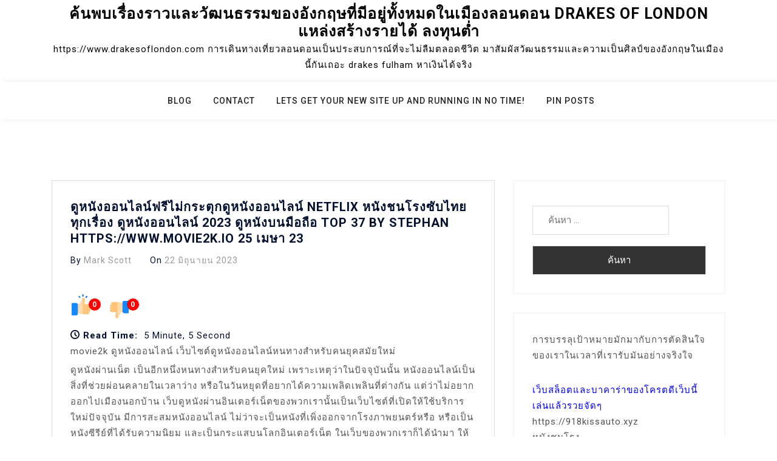

--- FILE ---
content_type: text/html; charset=UTF-8
request_url: https://www.drakesoflondon.com/%E0%B8%94%E0%B8%B9%E0%B8%AB%E0%B8%99%E0%B8%B1%E0%B8%87%E0%B8%AD%E0%B8%AD%E0%B8%99%E0%B9%84%E0%B8%A5%E0%B8%99%E0%B9%8C%E0%B8%9F%E0%B8%A3%E0%B8%B5%E0%B9%84%E0%B8%A1%E0%B9%88%E0%B8%81%E0%B8%A3%E0%B8%B0/
body_size: 26666
content:
<!doctype html>
<html lang="th">
<head>
	<meta charset="UTF-8">
	<meta name="viewport" content="width=device-width, initial-scale=1">
	<link rel="profile" href="https://gmpg.org/xfn/11">

	<meta name='robots' content='index, follow, max-image-preview:large, max-snippet:-1, max-video-preview:-1' />

	<!-- This site is optimized with the Yoast SEO Premium plugin v19.2.1 (Yoast SEO v26.7) - https://yoast.com/wordpress/plugins/seo/ -->
	<title>ดูหนังออนไลน์ฟรีไม่กระตุกดูหนังออนไลน์ netflix หนังชนโรงซับไทยทุกเรื่อง ดูหนังออนไลน์ 2023 ดูหนังบนมือถือ Top 37 by Stephan https://www.Movie2k.io 25 เมษา 23 - ค้นพบเรื่องราวและวัฒนธรรมของอังกฤษที่มีอยู่ทั้งหมดในเมืองลอนดอน drakes of london แหล่งสร้างรายได้ ลงทุนต่ำ</title>
	<link rel="canonical" href="https://www.drakesoflondon.com/ดูหนังออนไลน์ฟรีไม่กระ/" />
	<meta property="og:locale" content="th_TH" />
	<meta property="og:type" content="article" />
	<meta property="og:title" content="ดูหนังออนไลน์ฟรีไม่กระตุกดูหนังออนไลน์ netflix หนังชนโรงซับไทยทุกเรื่อง ดูหนังออนไลน์ 2023 ดูหนังบนมือถือ Top 37 by Stephan https://www.Movie2k.io 25 เมษา 23" />
	<meta property="og:description" content="movie2k ดูหนังออนไลน์ เว็บไซต์ดูหนัง [&hellip;]" />
	<meta property="og:url" content="https://www.drakesoflondon.com/ดูหนังออนไลน์ฟรีไม่กระ/" />
	<meta property="og:site_name" content="ค้นพบเรื่องราวและวัฒนธรรมของอังกฤษที่มีอยู่ทั้งหมดในเมืองลอนดอน drakes of london แหล่งสร้างรายได้ ลงทุนต่ำ" />
	<meta property="article:published_time" content="2023-06-22T05:45:56+00:00" />
	<meta property="og:image" content="https://www.img02.xyz/assets/movie_poster/7/7ee569136d616879bf457d09bdc969ce.jpg" />
	<meta name="author" content="Mark Scott" />
	<meta name="twitter:card" content="summary_large_image" />
	<meta name="twitter:label1" content="Written by" />
	<meta name="twitter:data1" content="Mark Scott" />
	<script type="application/ld+json" class="yoast-schema-graph">{"@context":"https://schema.org","@graph":[{"@type":"Article","@id":"https://www.drakesoflondon.com/%e0%b8%94%e0%b8%b9%e0%b8%ab%e0%b8%99%e0%b8%b1%e0%b8%87%e0%b8%ad%e0%b8%ad%e0%b8%99%e0%b9%84%e0%b8%a5%e0%b8%99%e0%b9%8c%e0%b8%9f%e0%b8%a3%e0%b8%b5%e0%b9%84%e0%b8%a1%e0%b9%88%e0%b8%81%e0%b8%a3%e0%b8%b0/#article","isPartOf":{"@id":"https://www.drakesoflondon.com/%e0%b8%94%e0%b8%b9%e0%b8%ab%e0%b8%99%e0%b8%b1%e0%b8%87%e0%b8%ad%e0%b8%ad%e0%b8%99%e0%b9%84%e0%b8%a5%e0%b8%99%e0%b9%8c%e0%b8%9f%e0%b8%a3%e0%b8%b5%e0%b9%84%e0%b8%a1%e0%b9%88%e0%b8%81%e0%b8%a3%e0%b8%b0/"},"author":{"name":"Mark Scott","@id":"https://www.drakesoflondon.com/#/schema/person/a37a2a396758478b422f1334fea72fef"},"headline":"ดูหนังออนไลน์ฟรีไม่กระตุกดูหนังออนไลน์ netflix หนังชนโรงซับไทยทุกเรื่อง ดูหนังออนไลน์ 2023 ดูหนังบนมือถือ Top 37 by Stephan https://www.Movie2k.io 25 เมษา 23","datePublished":"2023-06-22T05:45:56+00:00","mainEntityOfPage":{"@id":"https://www.drakesoflondon.com/%e0%b8%94%e0%b8%b9%e0%b8%ab%e0%b8%99%e0%b8%b1%e0%b8%87%e0%b8%ad%e0%b8%ad%e0%b8%99%e0%b9%84%e0%b8%a5%e0%b8%99%e0%b9%8c%e0%b8%9f%e0%b8%a3%e0%b8%b5%e0%b9%84%e0%b8%a1%e0%b9%88%e0%b8%81%e0%b8%a3%e0%b8%b0/"},"wordCount":59,"image":{"@id":"https://www.drakesoflondon.com/%e0%b8%94%e0%b8%b9%e0%b8%ab%e0%b8%99%e0%b8%b1%e0%b8%87%e0%b8%ad%e0%b8%ad%e0%b8%99%e0%b9%84%e0%b8%a5%e0%b8%99%e0%b9%8c%e0%b8%9f%e0%b8%a3%e0%b8%b5%e0%b9%84%e0%b8%a1%e0%b9%88%e0%b8%81%e0%b8%a3%e0%b8%b0/#primaryimage"},"thumbnailUrl":"https://www.img02.xyz/assets/movie_poster/7/7ee569136d616879bf457d09bdc969ce.jpg","keywords":["หนังใหม่"],"articleSection":["ดูหนังหนังออนไลน์"],"inLanguage":"th"},{"@type":"WebPage","@id":"https://www.drakesoflondon.com/%e0%b8%94%e0%b8%b9%e0%b8%ab%e0%b8%99%e0%b8%b1%e0%b8%87%e0%b8%ad%e0%b8%ad%e0%b8%99%e0%b9%84%e0%b8%a5%e0%b8%99%e0%b9%8c%e0%b8%9f%e0%b8%a3%e0%b8%b5%e0%b9%84%e0%b8%a1%e0%b9%88%e0%b8%81%e0%b8%a3%e0%b8%b0/","url":"https://www.drakesoflondon.com/%e0%b8%94%e0%b8%b9%e0%b8%ab%e0%b8%99%e0%b8%b1%e0%b8%87%e0%b8%ad%e0%b8%ad%e0%b8%99%e0%b9%84%e0%b8%a5%e0%b8%99%e0%b9%8c%e0%b8%9f%e0%b8%a3%e0%b8%b5%e0%b9%84%e0%b8%a1%e0%b9%88%e0%b8%81%e0%b8%a3%e0%b8%b0/","name":"ดูหนังออนไลน์ฟรีไม่กระตุกดูหนังออนไลน์ netflix หนังชนโรงซับไทยทุกเรื่อง ดูหนังออนไลน์ 2023 ดูหนังบนมือถือ Top 37 by Stephan https://www.Movie2k.io 25 เมษา 23 - ค้นพบเรื่องราวและวัฒนธรรมของอังกฤษที่มีอยู่ทั้งหมดในเมืองลอนดอน drakes of london แหล่งสร้างรายได้ ลงทุนต่ำ","isPartOf":{"@id":"https://www.drakesoflondon.com/#website"},"primaryImageOfPage":{"@id":"https://www.drakesoflondon.com/%e0%b8%94%e0%b8%b9%e0%b8%ab%e0%b8%99%e0%b8%b1%e0%b8%87%e0%b8%ad%e0%b8%ad%e0%b8%99%e0%b9%84%e0%b8%a5%e0%b8%99%e0%b9%8c%e0%b8%9f%e0%b8%a3%e0%b8%b5%e0%b9%84%e0%b8%a1%e0%b9%88%e0%b8%81%e0%b8%a3%e0%b8%b0/#primaryimage"},"image":{"@id":"https://www.drakesoflondon.com/%e0%b8%94%e0%b8%b9%e0%b8%ab%e0%b8%99%e0%b8%b1%e0%b8%87%e0%b8%ad%e0%b8%ad%e0%b8%99%e0%b9%84%e0%b8%a5%e0%b8%99%e0%b9%8c%e0%b8%9f%e0%b8%a3%e0%b8%b5%e0%b9%84%e0%b8%a1%e0%b9%88%e0%b8%81%e0%b8%a3%e0%b8%b0/#primaryimage"},"thumbnailUrl":"https://www.img02.xyz/assets/movie_poster/7/7ee569136d616879bf457d09bdc969ce.jpg","datePublished":"2023-06-22T05:45:56+00:00","author":{"@id":"https://www.drakesoflondon.com/#/schema/person/a37a2a396758478b422f1334fea72fef"},"breadcrumb":{"@id":"https://www.drakesoflondon.com/%e0%b8%94%e0%b8%b9%e0%b8%ab%e0%b8%99%e0%b8%b1%e0%b8%87%e0%b8%ad%e0%b8%ad%e0%b8%99%e0%b9%84%e0%b8%a5%e0%b8%99%e0%b9%8c%e0%b8%9f%e0%b8%a3%e0%b8%b5%e0%b9%84%e0%b8%a1%e0%b9%88%e0%b8%81%e0%b8%a3%e0%b8%b0/#breadcrumb"},"inLanguage":"th","potentialAction":[{"@type":"ReadAction","target":["https://www.drakesoflondon.com/%e0%b8%94%e0%b8%b9%e0%b8%ab%e0%b8%99%e0%b8%b1%e0%b8%87%e0%b8%ad%e0%b8%ad%e0%b8%99%e0%b9%84%e0%b8%a5%e0%b8%99%e0%b9%8c%e0%b8%9f%e0%b8%a3%e0%b8%b5%e0%b9%84%e0%b8%a1%e0%b9%88%e0%b8%81%e0%b8%a3%e0%b8%b0/"]}]},{"@type":"ImageObject","inLanguage":"th","@id":"https://www.drakesoflondon.com/%e0%b8%94%e0%b8%b9%e0%b8%ab%e0%b8%99%e0%b8%b1%e0%b8%87%e0%b8%ad%e0%b8%ad%e0%b8%99%e0%b9%84%e0%b8%a5%e0%b8%99%e0%b9%8c%e0%b8%9f%e0%b8%a3%e0%b8%b5%e0%b9%84%e0%b8%a1%e0%b9%88%e0%b8%81%e0%b8%a3%e0%b8%b0/#primaryimage","url":"https://www.img02.xyz/assets/movie_poster/7/7ee569136d616879bf457d09bdc969ce.jpg","contentUrl":"https://www.img02.xyz/assets/movie_poster/7/7ee569136d616879bf457d09bdc969ce.jpg"},{"@type":"BreadcrumbList","@id":"https://www.drakesoflondon.com/%e0%b8%94%e0%b8%b9%e0%b8%ab%e0%b8%99%e0%b8%b1%e0%b8%87%e0%b8%ad%e0%b8%ad%e0%b8%99%e0%b9%84%e0%b8%a5%e0%b8%99%e0%b9%8c%e0%b8%9f%e0%b8%a3%e0%b8%b5%e0%b9%84%e0%b8%a1%e0%b9%88%e0%b8%81%e0%b8%a3%e0%b8%b0/#breadcrumb","itemListElement":[{"@type":"ListItem","position":1,"name":"Home","item":"https://www.drakesoflondon.com/"},{"@type":"ListItem","position":2,"name":"ดูหนังออนไลน์ฟรีไม่กระตุกดูหนังออนไลน์ netflix หนังชนโรงซับไทยทุกเรื่อง ดูหนังออนไลน์ 2023 ดูหนังบนมือถือ Top 37 by Stephan https://www.Movie2k.io 25 เมษา 23"}]},{"@type":"WebSite","@id":"https://www.drakesoflondon.com/#website","url":"https://www.drakesoflondon.com/","name":"ค้นพบเรื่องราวและวัฒนธรรมของอังกฤษที่มีอยู่ทั้งหมดในเมืองลอนดอน drakes of london แหล่งสร้างรายได้ ลงทุนต่ำ","description":"https://www.drakesoflondon.com การเดินทางเที่ยวลอนดอนเป็นประสบการณ์ที่จะไม่ลืมตลอดชีวิต มาสัมผัสวัฒนธรรมและความเป็นศิลป์ของอังกฤษในเมืองนี้กันเถอะ drakes fulham หาเงินได้จริง","potentialAction":[{"@type":"SearchAction","target":{"@type":"EntryPoint","urlTemplate":"https://www.drakesoflondon.com/?s={search_term_string}"},"query-input":{"@type":"PropertyValueSpecification","valueRequired":true,"valueName":"search_term_string"}}],"inLanguage":"th"},{"@type":"Person","@id":"https://www.drakesoflondon.com/#/schema/person/a37a2a396758478b422f1334fea72fef","name":"Mark Scott","image":{"@type":"ImageObject","inLanguage":"th","@id":"https://www.drakesoflondon.com/#/schema/person/image/","url":"https://secure.gravatar.com/avatar/61f601fecc2152ca106ceb507dfe781ccafd2fcad5a0f18765870b07ad4f3445?s=96&d=wavatar&r=x","contentUrl":"https://secure.gravatar.com/avatar/61f601fecc2152ca106ceb507dfe781ccafd2fcad5a0f18765870b07ad4f3445?s=96&d=wavatar&r=x","caption":"Mark Scott"},"url":"https://www.drakesoflondon.com/author/markscott/"}]}</script>
	<!-- / Yoast SEO Premium plugin. -->


<link rel='dns-prefetch' href='//fonts.googleapis.com' />
<link rel="alternate" type="application/rss+xml" title="ค้นพบเรื่องราวและวัฒนธรรมของอังกฤษที่มีอยู่ทั้งหมดในเมืองลอนดอน drakes of london แหล่งสร้างรายได้ ลงทุนต่ำ &raquo; ฟีด" href="https://www.drakesoflondon.com/feed/" />
<link rel="alternate" type="application/rss+xml" title="ค้นพบเรื่องราวและวัฒนธรรมของอังกฤษที่มีอยู่ทั้งหมดในเมืองลอนดอน drakes of london แหล่งสร้างรายได้ ลงทุนต่ำ &raquo; ฟีดความเห็น" href="https://www.drakesoflondon.com/comments/feed/" />
<link rel="alternate" title="oEmbed (JSON)" type="application/json+oembed" href="https://www.drakesoflondon.com/wp-json/oembed/1.0/embed?url=https%3A%2F%2Fwww.drakesoflondon.com%2F%25e0%25b8%2594%25e0%25b8%25b9%25e0%25b8%25ab%25e0%25b8%2599%25e0%25b8%25b1%25e0%25b8%2587%25e0%25b8%25ad%25e0%25b8%25ad%25e0%25b8%2599%25e0%25b9%2584%25e0%25b8%25a5%25e0%25b8%2599%25e0%25b9%258c%25e0%25b8%259f%25e0%25b8%25a3%25e0%25b8%25b5%25e0%25b9%2584%25e0%25b8%25a1%25e0%25b9%2588%25e0%25b8%2581%25e0%25b8%25a3%25e0%25b8%25b0%2F" />
<link rel="alternate" title="oEmbed (XML)" type="text/xml+oembed" href="https://www.drakesoflondon.com/wp-json/oembed/1.0/embed?url=https%3A%2F%2Fwww.drakesoflondon.com%2F%25e0%25b8%2594%25e0%25b8%25b9%25e0%25b8%25ab%25e0%25b8%2599%25e0%25b8%25b1%25e0%25b8%2587%25e0%25b8%25ad%25e0%25b8%25ad%25e0%25b8%2599%25e0%25b9%2584%25e0%25b8%25a5%25e0%25b8%2599%25e0%25b9%258c%25e0%25b8%259f%25e0%25b8%25a3%25e0%25b8%25b5%25e0%25b9%2584%25e0%25b8%25a1%25e0%25b9%2588%25e0%25b8%2581%25e0%25b8%25a3%25e0%25b8%25b0%2F&#038;format=xml" />
<style id='wp-img-auto-sizes-contain-inline-css'>
img:is([sizes=auto i],[sizes^="auto," i]){contain-intrinsic-size:3000px 1500px}
/*# sourceURL=wp-img-auto-sizes-contain-inline-css */
</style>
<style id='wp-emoji-styles-inline-css'>

	img.wp-smiley, img.emoji {
		display: inline !important;
		border: none !important;
		box-shadow: none !important;
		height: 1em !important;
		width: 1em !important;
		margin: 0 0.07em !important;
		vertical-align: -0.1em !important;
		background: none !important;
		padding: 0 !important;
	}
/*# sourceURL=wp-emoji-styles-inline-css */
</style>
<style id='wp-block-library-inline-css'>
:root{--wp-block-synced-color:#7a00df;--wp-block-synced-color--rgb:122,0,223;--wp-bound-block-color:var(--wp-block-synced-color);--wp-editor-canvas-background:#ddd;--wp-admin-theme-color:#007cba;--wp-admin-theme-color--rgb:0,124,186;--wp-admin-theme-color-darker-10:#006ba1;--wp-admin-theme-color-darker-10--rgb:0,107,160.5;--wp-admin-theme-color-darker-20:#005a87;--wp-admin-theme-color-darker-20--rgb:0,90,135;--wp-admin-border-width-focus:2px}@media (min-resolution:192dpi){:root{--wp-admin-border-width-focus:1.5px}}.wp-element-button{cursor:pointer}:root .has-very-light-gray-background-color{background-color:#eee}:root .has-very-dark-gray-background-color{background-color:#313131}:root .has-very-light-gray-color{color:#eee}:root .has-very-dark-gray-color{color:#313131}:root .has-vivid-green-cyan-to-vivid-cyan-blue-gradient-background{background:linear-gradient(135deg,#00d084,#0693e3)}:root .has-purple-crush-gradient-background{background:linear-gradient(135deg,#34e2e4,#4721fb 50%,#ab1dfe)}:root .has-hazy-dawn-gradient-background{background:linear-gradient(135deg,#faaca8,#dad0ec)}:root .has-subdued-olive-gradient-background{background:linear-gradient(135deg,#fafae1,#67a671)}:root .has-atomic-cream-gradient-background{background:linear-gradient(135deg,#fdd79a,#004a59)}:root .has-nightshade-gradient-background{background:linear-gradient(135deg,#330968,#31cdcf)}:root .has-midnight-gradient-background{background:linear-gradient(135deg,#020381,#2874fc)}:root{--wp--preset--font-size--normal:16px;--wp--preset--font-size--huge:42px}.has-regular-font-size{font-size:1em}.has-larger-font-size{font-size:2.625em}.has-normal-font-size{font-size:var(--wp--preset--font-size--normal)}.has-huge-font-size{font-size:var(--wp--preset--font-size--huge)}.has-text-align-center{text-align:center}.has-text-align-left{text-align:left}.has-text-align-right{text-align:right}.has-fit-text{white-space:nowrap!important}#end-resizable-editor-section{display:none}.aligncenter{clear:both}.items-justified-left{justify-content:flex-start}.items-justified-center{justify-content:center}.items-justified-right{justify-content:flex-end}.items-justified-space-between{justify-content:space-between}.screen-reader-text{border:0;clip-path:inset(50%);height:1px;margin:-1px;overflow:hidden;padding:0;position:absolute;width:1px;word-wrap:normal!important}.screen-reader-text:focus{background-color:#ddd;clip-path:none;color:#444;display:block;font-size:1em;height:auto;left:5px;line-height:normal;padding:15px 23px 14px;text-decoration:none;top:5px;width:auto;z-index:100000}html :where(.has-border-color){border-style:solid}html :where([style*=border-top-color]){border-top-style:solid}html :where([style*=border-right-color]){border-right-style:solid}html :where([style*=border-bottom-color]){border-bottom-style:solid}html :where([style*=border-left-color]){border-left-style:solid}html :where([style*=border-width]){border-style:solid}html :where([style*=border-top-width]){border-top-style:solid}html :where([style*=border-right-width]){border-right-style:solid}html :where([style*=border-bottom-width]){border-bottom-style:solid}html :where([style*=border-left-width]){border-left-style:solid}html :where(img[class*=wp-image-]){height:auto;max-width:100%}:where(figure){margin:0 0 1em}html :where(.is-position-sticky){--wp-admin--admin-bar--position-offset:var(--wp-admin--admin-bar--height,0px)}@media screen and (max-width:600px){html :where(.is-position-sticky){--wp-admin--admin-bar--position-offset:0px}}

/*# sourceURL=wp-block-library-inline-css */
</style><style id='global-styles-inline-css'>
:root{--wp--preset--aspect-ratio--square: 1;--wp--preset--aspect-ratio--4-3: 4/3;--wp--preset--aspect-ratio--3-4: 3/4;--wp--preset--aspect-ratio--3-2: 3/2;--wp--preset--aspect-ratio--2-3: 2/3;--wp--preset--aspect-ratio--16-9: 16/9;--wp--preset--aspect-ratio--9-16: 9/16;--wp--preset--color--black: #000000;--wp--preset--color--cyan-bluish-gray: #abb8c3;--wp--preset--color--white: #ffffff;--wp--preset--color--pale-pink: #f78da7;--wp--preset--color--vivid-red: #cf2e2e;--wp--preset--color--luminous-vivid-orange: #ff6900;--wp--preset--color--luminous-vivid-amber: #fcb900;--wp--preset--color--light-green-cyan: #7bdcb5;--wp--preset--color--vivid-green-cyan: #00d084;--wp--preset--color--pale-cyan-blue: #8ed1fc;--wp--preset--color--vivid-cyan-blue: #0693e3;--wp--preset--color--vivid-purple: #9b51e0;--wp--preset--gradient--vivid-cyan-blue-to-vivid-purple: linear-gradient(135deg,rgb(6,147,227) 0%,rgb(155,81,224) 100%);--wp--preset--gradient--light-green-cyan-to-vivid-green-cyan: linear-gradient(135deg,rgb(122,220,180) 0%,rgb(0,208,130) 100%);--wp--preset--gradient--luminous-vivid-amber-to-luminous-vivid-orange: linear-gradient(135deg,rgb(252,185,0) 0%,rgb(255,105,0) 100%);--wp--preset--gradient--luminous-vivid-orange-to-vivid-red: linear-gradient(135deg,rgb(255,105,0) 0%,rgb(207,46,46) 100%);--wp--preset--gradient--very-light-gray-to-cyan-bluish-gray: linear-gradient(135deg,rgb(238,238,238) 0%,rgb(169,184,195) 100%);--wp--preset--gradient--cool-to-warm-spectrum: linear-gradient(135deg,rgb(74,234,220) 0%,rgb(151,120,209) 20%,rgb(207,42,186) 40%,rgb(238,44,130) 60%,rgb(251,105,98) 80%,rgb(254,248,76) 100%);--wp--preset--gradient--blush-light-purple: linear-gradient(135deg,rgb(255,206,236) 0%,rgb(152,150,240) 100%);--wp--preset--gradient--blush-bordeaux: linear-gradient(135deg,rgb(254,205,165) 0%,rgb(254,45,45) 50%,rgb(107,0,62) 100%);--wp--preset--gradient--luminous-dusk: linear-gradient(135deg,rgb(255,203,112) 0%,rgb(199,81,192) 50%,rgb(65,88,208) 100%);--wp--preset--gradient--pale-ocean: linear-gradient(135deg,rgb(255,245,203) 0%,rgb(182,227,212) 50%,rgb(51,167,181) 100%);--wp--preset--gradient--electric-grass: linear-gradient(135deg,rgb(202,248,128) 0%,rgb(113,206,126) 100%);--wp--preset--gradient--midnight: linear-gradient(135deg,rgb(2,3,129) 0%,rgb(40,116,252) 100%);--wp--preset--font-size--small: 13px;--wp--preset--font-size--medium: 20px;--wp--preset--font-size--large: 36px;--wp--preset--font-size--x-large: 42px;--wp--preset--spacing--20: 0.44rem;--wp--preset--spacing--30: 0.67rem;--wp--preset--spacing--40: 1rem;--wp--preset--spacing--50: 1.5rem;--wp--preset--spacing--60: 2.25rem;--wp--preset--spacing--70: 3.38rem;--wp--preset--spacing--80: 5.06rem;--wp--preset--shadow--natural: 6px 6px 9px rgba(0, 0, 0, 0.2);--wp--preset--shadow--deep: 12px 12px 50px rgba(0, 0, 0, 0.4);--wp--preset--shadow--sharp: 6px 6px 0px rgba(0, 0, 0, 0.2);--wp--preset--shadow--outlined: 6px 6px 0px -3px rgb(255, 255, 255), 6px 6px rgb(0, 0, 0);--wp--preset--shadow--crisp: 6px 6px 0px rgb(0, 0, 0);}:where(.is-layout-flex){gap: 0.5em;}:where(.is-layout-grid){gap: 0.5em;}body .is-layout-flex{display: flex;}.is-layout-flex{flex-wrap: wrap;align-items: center;}.is-layout-flex > :is(*, div){margin: 0;}body .is-layout-grid{display: grid;}.is-layout-grid > :is(*, div){margin: 0;}:where(.wp-block-columns.is-layout-flex){gap: 2em;}:where(.wp-block-columns.is-layout-grid){gap: 2em;}:where(.wp-block-post-template.is-layout-flex){gap: 1.25em;}:where(.wp-block-post-template.is-layout-grid){gap: 1.25em;}.has-black-color{color: var(--wp--preset--color--black) !important;}.has-cyan-bluish-gray-color{color: var(--wp--preset--color--cyan-bluish-gray) !important;}.has-white-color{color: var(--wp--preset--color--white) !important;}.has-pale-pink-color{color: var(--wp--preset--color--pale-pink) !important;}.has-vivid-red-color{color: var(--wp--preset--color--vivid-red) !important;}.has-luminous-vivid-orange-color{color: var(--wp--preset--color--luminous-vivid-orange) !important;}.has-luminous-vivid-amber-color{color: var(--wp--preset--color--luminous-vivid-amber) !important;}.has-light-green-cyan-color{color: var(--wp--preset--color--light-green-cyan) !important;}.has-vivid-green-cyan-color{color: var(--wp--preset--color--vivid-green-cyan) !important;}.has-pale-cyan-blue-color{color: var(--wp--preset--color--pale-cyan-blue) !important;}.has-vivid-cyan-blue-color{color: var(--wp--preset--color--vivid-cyan-blue) !important;}.has-vivid-purple-color{color: var(--wp--preset--color--vivid-purple) !important;}.has-black-background-color{background-color: var(--wp--preset--color--black) !important;}.has-cyan-bluish-gray-background-color{background-color: var(--wp--preset--color--cyan-bluish-gray) !important;}.has-white-background-color{background-color: var(--wp--preset--color--white) !important;}.has-pale-pink-background-color{background-color: var(--wp--preset--color--pale-pink) !important;}.has-vivid-red-background-color{background-color: var(--wp--preset--color--vivid-red) !important;}.has-luminous-vivid-orange-background-color{background-color: var(--wp--preset--color--luminous-vivid-orange) !important;}.has-luminous-vivid-amber-background-color{background-color: var(--wp--preset--color--luminous-vivid-amber) !important;}.has-light-green-cyan-background-color{background-color: var(--wp--preset--color--light-green-cyan) !important;}.has-vivid-green-cyan-background-color{background-color: var(--wp--preset--color--vivid-green-cyan) !important;}.has-pale-cyan-blue-background-color{background-color: var(--wp--preset--color--pale-cyan-blue) !important;}.has-vivid-cyan-blue-background-color{background-color: var(--wp--preset--color--vivid-cyan-blue) !important;}.has-vivid-purple-background-color{background-color: var(--wp--preset--color--vivid-purple) !important;}.has-black-border-color{border-color: var(--wp--preset--color--black) !important;}.has-cyan-bluish-gray-border-color{border-color: var(--wp--preset--color--cyan-bluish-gray) !important;}.has-white-border-color{border-color: var(--wp--preset--color--white) !important;}.has-pale-pink-border-color{border-color: var(--wp--preset--color--pale-pink) !important;}.has-vivid-red-border-color{border-color: var(--wp--preset--color--vivid-red) !important;}.has-luminous-vivid-orange-border-color{border-color: var(--wp--preset--color--luminous-vivid-orange) !important;}.has-luminous-vivid-amber-border-color{border-color: var(--wp--preset--color--luminous-vivid-amber) !important;}.has-light-green-cyan-border-color{border-color: var(--wp--preset--color--light-green-cyan) !important;}.has-vivid-green-cyan-border-color{border-color: var(--wp--preset--color--vivid-green-cyan) !important;}.has-pale-cyan-blue-border-color{border-color: var(--wp--preset--color--pale-cyan-blue) !important;}.has-vivid-cyan-blue-border-color{border-color: var(--wp--preset--color--vivid-cyan-blue) !important;}.has-vivid-purple-border-color{border-color: var(--wp--preset--color--vivid-purple) !important;}.has-vivid-cyan-blue-to-vivid-purple-gradient-background{background: var(--wp--preset--gradient--vivid-cyan-blue-to-vivid-purple) !important;}.has-light-green-cyan-to-vivid-green-cyan-gradient-background{background: var(--wp--preset--gradient--light-green-cyan-to-vivid-green-cyan) !important;}.has-luminous-vivid-amber-to-luminous-vivid-orange-gradient-background{background: var(--wp--preset--gradient--luminous-vivid-amber-to-luminous-vivid-orange) !important;}.has-luminous-vivid-orange-to-vivid-red-gradient-background{background: var(--wp--preset--gradient--luminous-vivid-orange-to-vivid-red) !important;}.has-very-light-gray-to-cyan-bluish-gray-gradient-background{background: var(--wp--preset--gradient--very-light-gray-to-cyan-bluish-gray) !important;}.has-cool-to-warm-spectrum-gradient-background{background: var(--wp--preset--gradient--cool-to-warm-spectrum) !important;}.has-blush-light-purple-gradient-background{background: var(--wp--preset--gradient--blush-light-purple) !important;}.has-blush-bordeaux-gradient-background{background: var(--wp--preset--gradient--blush-bordeaux) !important;}.has-luminous-dusk-gradient-background{background: var(--wp--preset--gradient--luminous-dusk) !important;}.has-pale-ocean-gradient-background{background: var(--wp--preset--gradient--pale-ocean) !important;}.has-electric-grass-gradient-background{background: var(--wp--preset--gradient--electric-grass) !important;}.has-midnight-gradient-background{background: var(--wp--preset--gradient--midnight) !important;}.has-small-font-size{font-size: var(--wp--preset--font-size--small) !important;}.has-medium-font-size{font-size: var(--wp--preset--font-size--medium) !important;}.has-large-font-size{font-size: var(--wp--preset--font-size--large) !important;}.has-x-large-font-size{font-size: var(--wp--preset--font-size--x-large) !important;}
/*# sourceURL=global-styles-inline-css */
</style>

<style id='classic-theme-styles-inline-css'>
/*! This file is auto-generated */
.wp-block-button__link{color:#fff;background-color:#32373c;border-radius:9999px;box-shadow:none;text-decoration:none;padding:calc(.667em + 2px) calc(1.333em + 2px);font-size:1.125em}.wp-block-file__button{background:#32373c;color:#fff;text-decoration:none}
/*# sourceURL=/wp-includes/css/classic-themes.min.css */
</style>
<link rel='stylesheet' id='dashicons-css' href='https://www.drakesoflondon.com/wp-includes/css/dashicons.min.css?ver=6.9' media='all' />
<link rel='stylesheet' id='admin-bar-css' href='https://www.drakesoflondon.com/wp-includes/css/admin-bar.min.css?ver=6.9' media='all' />
<style id='admin-bar-inline-css'>

    /* Hide CanvasJS credits for P404 charts specifically */
    #p404RedirectChart .canvasjs-chart-credit {
        display: none !important;
    }
    
    #p404RedirectChart canvas {
        border-radius: 6px;
    }

    .p404-redirect-adminbar-weekly-title {
        font-weight: bold;
        font-size: 14px;
        color: #fff;
        margin-bottom: 6px;
    }

    #wpadminbar #wp-admin-bar-p404_free_top_button .ab-icon:before {
        content: "\f103";
        color: #dc3545;
        top: 3px;
    }
    
    #wp-admin-bar-p404_free_top_button .ab-item {
        min-width: 80px !important;
        padding: 0px !important;
    }
    
    /* Ensure proper positioning and z-index for P404 dropdown */
    .p404-redirect-adminbar-dropdown-wrap { 
        min-width: 0; 
        padding: 0;
        position: static !important;
    }
    
    #wpadminbar #wp-admin-bar-p404_free_top_button_dropdown {
        position: static !important;
    }
    
    #wpadminbar #wp-admin-bar-p404_free_top_button_dropdown .ab-item {
        padding: 0 !important;
        margin: 0 !important;
    }
    
    .p404-redirect-dropdown-container {
        min-width: 340px;
        padding: 18px 18px 12px 18px;
        background: #23282d !important;
        color: #fff;
        border-radius: 12px;
        box-shadow: 0 8px 32px rgba(0,0,0,0.25);
        margin-top: 10px;
        position: relative !important;
        z-index: 999999 !important;
        display: block !important;
        border: 1px solid #444;
    }
    
    /* Ensure P404 dropdown appears on hover */
    #wpadminbar #wp-admin-bar-p404_free_top_button .p404-redirect-dropdown-container { 
        display: none !important;
    }
    
    #wpadminbar #wp-admin-bar-p404_free_top_button:hover .p404-redirect-dropdown-container { 
        display: block !important;
    }
    
    #wpadminbar #wp-admin-bar-p404_free_top_button:hover #wp-admin-bar-p404_free_top_button_dropdown .p404-redirect-dropdown-container {
        display: block !important;
    }
    
    .p404-redirect-card {
        background: #2c3338;
        border-radius: 8px;
        padding: 18px 18px 12px 18px;
        box-shadow: 0 2px 8px rgba(0,0,0,0.07);
        display: flex;
        flex-direction: column;
        align-items: flex-start;
        border: 1px solid #444;
    }
    
    .p404-redirect-btn {
        display: inline-block;
        background: #dc3545;
        color: #fff !important;
        font-weight: bold;
        padding: 5px 22px;
        border-radius: 8px;
        text-decoration: none;
        font-size: 17px;
        transition: background 0.2s, box-shadow 0.2s;
        margin-top: 8px;
        box-shadow: 0 2px 8px rgba(220,53,69,0.15);
        text-align: center;
        line-height: 1.6;
    }
    
    .p404-redirect-btn:hover {
        background: #c82333;
        color: #fff !important;
        box-shadow: 0 4px 16px rgba(220,53,69,0.25);
    }
    
    /* Prevent conflicts with other admin bar dropdowns */
    #wpadminbar .ab-top-menu > li:hover > .ab-item,
    #wpadminbar .ab-top-menu > li.hover > .ab-item {
        z-index: auto;
    }
    
    #wpadminbar #wp-admin-bar-p404_free_top_button:hover > .ab-item {
        z-index: 999998 !important;
    }
    
/*# sourceURL=admin-bar-inline-css */
</style>
<link rel='stylesheet' id='contact-form-7-css' href='https://www.drakesoflondon.com/wp-content/plugins/contact-form-7/includes/css/styles.css?ver=6.1.4' media='all' />
<link rel='stylesheet' id='PageBuilderSandwich-css' href='https://www.drakesoflondon.com/wp-content/plugins/page-builder-sandwich/page_builder_sandwich/css/style.min.css?ver=5.1.0' media='all' />
<link rel='stylesheet' id='tranzly-css' href='https://www.drakesoflondon.com/wp-content/plugins/tranzly/includes/assets/css/tranzly.css?ver=2.0.0' media='all' />
<link rel='stylesheet' id='wp-show-posts-css' href='https://www.drakesoflondon.com/wp-content/plugins/wp-show-posts/css/wp-show-posts-min.css?ver=1.1.6' media='all' />
<link rel='stylesheet' id='bootstrap-css' href='https://www.drakesoflondon.com/wp-content/themes/doyel/assets/css/bootstrap.min.css?ver=4.5.0' media='all' />
<link rel='stylesheet' id='slicknav-css' href='https://www.drakesoflondon.com/wp-content/themes/doyel/assets/css/slicknav.min.css?ver=1.0.3' media='all' />
<link rel='stylesheet' id='doyel-default-block-css' href='https://www.drakesoflondon.com/wp-content/themes/doyel/assets/css/default-block.css?ver=1.1.5' media='all' />
<link rel='stylesheet' id='doyel-style-css' href='https://www.drakesoflondon.com/wp-content/themes/doyel/assets/css/doyel-style.css?ver=1.0.0' media='all' />
<link rel='stylesheet' id='doyel-wp-parent-style-css' href='https://www.drakesoflondon.com/wp-content/themes/doyel/style.css?ver=6.9' media='all' />
<link rel='stylesheet' id='font-awesome-css' href='https://www.drakesoflondon.com/wp-content/themes/doyel-plus/assets/css/font-awesome.min.css?ver=4.7.0' media='all' />
<link rel='stylesheet' id='doyel-wp-main-style-css' href='https://www.drakesoflondon.com/wp-content/themes/doyel-plus/assets/css/main-style.css?ver=1.0.0' media='all' />
<link rel='stylesheet' id='doyel-google-fonts-css' href='https://fonts.googleapis.com/css?family=Roboto%3A300%2C300i%2C400%2C400i%2C500%2C700&#038;subset=latin%2Clatin-ext' media='all' />
<link rel='stylesheet' id='doyel-custom-css' href='https://www.drakesoflondon.com/wp-content/themes/doyel/assets/css/custom-style.css?ver=6.9' media='all' />
<style id='doyel-custom-inline-css'>

        .site-title a,
        .site-description,
        .site-title a:hover {
            color: #000000 ;
        }
    
/*# sourceURL=doyel-custom-inline-css */
</style>
<link rel='stylesheet' id='booster-extension-social-icons-css' href='https://www.drakesoflondon.com/wp-content/plugins/booster-extension/assets/css/social-icons.min.css?ver=6.9' media='all' />
<link rel='stylesheet' id='booster-extension-style-css' href='https://www.drakesoflondon.com/wp-content/plugins/booster-extension/assets/css/style.css?ver=6.9' media='all' />
<script id="PageBuilderSandwich-js-extra">
var pbsFrontendParams = {"theme_name":"doyel-plus","map_api_key":""};
//# sourceURL=PageBuilderSandwich-js-extra
</script>
<script src="https://www.drakesoflondon.com/wp-content/plugins/page-builder-sandwich/page_builder_sandwich/js/min/frontend-min.js?ver=5.1.0" id="PageBuilderSandwich-js"></script>
<script src="https://www.drakesoflondon.com/wp-includes/js/jquery/jquery.min.js?ver=3.7.1" id="jquery-core-js"></script>
<script src="https://www.drakesoflondon.com/wp-includes/js/jquery/jquery-migrate.min.js?ver=3.4.1" id="jquery-migrate-js"></script>
<script id="tranzly-js-extra">
var tranzly_plugin_vars = {"ajaxurl":"https://www.drakesoflondon.com/wp-admin/admin-ajax.php","plugin_url":"https://www.drakesoflondon.com/wp-content/plugins/tranzly/includes/","site_url":"https://www.drakesoflondon.com"};
//# sourceURL=tranzly-js-extra
</script>
<script src="https://www.drakesoflondon.com/wp-content/plugins/tranzly/includes/assets/js/tranzly.js?ver=2.0.0" id="tranzly-js"></script>
<link rel="https://api.w.org/" href="https://www.drakesoflondon.com/wp-json/" /><link rel="alternate" title="JSON" type="application/json" href="https://www.drakesoflondon.com/wp-json/wp/v2/posts/212" /><link rel="EditURI" type="application/rsd+xml" title="RSD" href="https://www.drakesoflondon.com/xmlrpc.php?rsd" />
<meta name="generator" content="WordPress 6.9" />
<link rel='shortlink' href='https://www.drakesoflondon.com/?p=212' />
</head>

<body class="wp-singular post-template-default single single-post postid-212 single-format-standard wp-theme-doyel wp-child-theme-doyel-plus booster-extension">
<div id="page" class="site">
	<a class="skip-link screen-reader-text" href="#content">Skip to content</a>
	<header id="masthead" class="header-area ">
				<div class="container text-center">
			<div class="row">
				<div class="col-lg-12">
					<div class="site-branding">
													<p class="site-title"><a href="https://www.drakesoflondon.com/" rel="home">ค้นพบเรื่องราวและวัฒนธรรมของอังกฤษที่มีอยู่ทั้งหมดในเมืองลอนดอน drakes of london แหล่งสร้างรายได้ ลงทุนต่ำ</a></p>
														<p class="site-description">https://www.drakesoflondon.com การเดินทางเที่ยวลอนดอนเป็นประสบการณ์ที่จะไม่ลืมตลอดชีวิต มาสัมผัสวัฒนธรรมและความเป็นศิลป์ของอังกฤษในเมืองนี้กันเถอะ drakes fulham หาเงินได้จริง</p>
											</div><!-- .site-branding -->
				</div>
			</div>
		</div>
	</header><!-- #masthead -->

	<div class="mainmenu-area text-center">
		<div class="container">
			<div class="row">
				<div class="col-lg-12">
					<div class="doyel-responsive-menu"></div>
					<button class="screen-reader-text menu-close">Close Menu</button>
					<div class="mainmenu">
						<div id="primary-menu" class="menu"><ul>
<li class="page_item page-item-16"><a href="https://www.drakesoflondon.com/blog/">Blog</a></li>
<li class="page_item page-item-10"><a href="https://www.drakesoflondon.com/contact/">Contact</a></li>
<li class="page_item page-item-13"><a href="https://www.drakesoflondon.com/home/">Lets get your new site up and running in no time!</a></li>
<li class="page_item page-item-47"><a href="https://www.drakesoflondon.com/be-pin-posts/">Pin Posts</a></li>
</ul></div>
					</div>
				</div>
			</div>
		</div>
	</div><section class="blog-area  single-area" id="content">
	<div class="container">
		<div class="row">
			<div class="col-lg-8">
				<article id="post-212" class="post-212 post type-post status-publish format-standard hentry category-190 tag-191">
		<div class="single-content">
		<header class="entry-header">
			<h1 class="entry-title">ดูหนังออนไลน์ฟรีไม่กระตุกดูหนังออนไลน์ netflix หนังชนโรงซับไทยทุกเรื่อง ดูหนังออนไลน์ 2023 ดูหนังบนมือถือ Top 37 by Stephan https://www.Movie2k.io 25 เมษา 23</h1>				<div class="footer-meta">

					<span class="byline"> By <span class="author vcard"><a class="url fn n" href="https://www.drakesoflondon.com/author/markscott/">Mark Scott</a></span></span><span class="posted-on">On <a href="https://www.drakesoflondon.com/%e0%b8%94%e0%b8%b9%e0%b8%ab%e0%b8%99%e0%b8%b1%e0%b8%87%e0%b8%ad%e0%b8%ad%e0%b8%99%e0%b9%84%e0%b8%a5%e0%b8%99%e0%b9%8c%e0%b8%9f%e0%b8%a3%e0%b8%b5%e0%b9%84%e0%b8%a1%e0%b9%88%e0%b8%81%e0%b8%a3%e0%b8%b0/" rel="bookmark"><time class="entry-date published updated" datetime="2023-06-22T12:45:56+07:00">22 มิถุนายน 2023</time></a></span>				</div>
					</header><!-- .entry-header -->

		<div class="entry-content">
			
			<div class="twp-like-dislike-button twp-like-dislike-thumb">

				
				<span data-id="212" id="twp-post-like" class="twp-post-like-dislike can-like">
		            <img src="https://www.drakesoflondon.com/wp-content/plugins/booster-extension//assets/icon/thumbs-up.svg" />		        </span>

				<span class="twp-like-count">
		            0		        </span>

				
				<span data-id="212" id="twp-post-dislike" class="twp-post-like-dislike can-dislike ">
		            <img src="https://www.drakesoflondon.com/wp-content/plugins/booster-extension//assets/icon/thumbs-down.svg" />		            
		        </span>

				<span class="twp-dislike-count">
		            0		        </span>

			</div>

		<div class='booster-block booster-read-block'>
                <div class="twp-read-time">
                	<i class="booster-icon twp-clock"></i> <span>Read Time:</span>5 Minute, 5 Second                </div>

            </div><div class="pbs-main-wrapper"><p>movie2k ดูหนังออนไลน์ เว็บไซต์ดูหนังออนไลน์หนทางสำหรับคนยุคสมัยใหม่</p>
<p>ดูหนังผ่านเน็ต เป็นอีกหนึ่งหนทางสำหรับคนยุคใหม่ เพราะเหตุว่าในปัจจุบันนั้น หนังออนไลน์เป็นสิ่งที่ช่วยผ่อนคลายในเวลาว่าง หรือในวันหยุดที่อยากได้ความเพลิดเพลินที่ต่างกัน แต่ว่าไม่อยากออกไปเมืองนอกบ้าน เว็บดูหนังผ่านอินเตอร์เน็ตของพวกเรานั้นเป็นเว็บไซต์ที่เปิดให้ใช้บริการใหม่ปัจจุบัน มีการสะสมหนังออนไลน์ ไม่ว่าจะเป็นหนังที่เพิ่งออกจากโรงภาพยนตร์หรือ หรือเป็นหนังซีรีย์ที่ได้รับความนิยม และเป็นกระแสบนโลกอินเตอร์เน็ต ในเว็บของพวกเราก็ได้นำมา ให้ได้รับชมกัน ด้วยภาพที่มีความแหลมคมชัด มีเอฟเฟคจัดหนักจัดเต็ม การดูหนังออนไลน์บนเว็บไซต์ของพวกเรา สมควรสำหรับ ผู้คนทุกเพศทุกวัย เรามีหนังออนไลน์หลากหลายหมวด เตรียมการไว้ให้ผู้คนทุกคนในครอบครัว ให้ได้รับชมหนังออนไลน์ที่มีความครอบคลุม พูดได้ว่าเข้ามา ดูหนังออนไลน์บนเว็บไซต์ของพวกเรา จะได้รับดูอย่างครบจบในที่เดียว</p>
<p>เว็บหนังใหม่ออนไลน์มองฟรี ไม่มีสะดุด หนังใหม่</p>
<p>เราเป็นเว็บไซต์ดูหนังออนไลน์ที่เปิดให้ใช้บริการฟรี ไม่มีการเก็บค่าแรกเข้าหรือค่าสมาชิก เข้ามาใช้บริการกับเว็บ ดูหนังหนังออนไลน์ ได้อย่างอิสระ คุณสามารถรับ<a href="https://www.movie2k.io/">ดูหนังออนไลน์</a>ทุกชนิดบนเว็บไซต์ของเรา เรื่องที่พวกเรามีให้ได้รับดูนั้น สามารถรับดูได้อย่างเต็มสมรรถนะ ไม่มีไฟล์เสียภาพแตก สามารถดูหนังผ่านเน็ตบนเว็บไซต์ ไม่สะดวก ไม่มีโปรโมทคั่น ไม่ต้องข้ามโปรโมท ดูหนังผ่านเน็ตยาวๆบนเว็บไซต์ของพวกเราตลอดทั้งวันหยุด การันตีว่าจะชอบใจอย่างแน่นอนเมื่อได้เข้ามาดูหนังออนไลน์กับเว็บไซต์แห่งนี้ เว็บของพวกเราเป็นเว็บไซต์ที่มีบริการ ดูหนังผ่านเน็ต ที่ครบครัน จากทั้งในแล้วก็ต่างชาติ รับประกันความสนุกสนานเมื่อคุณเข้ามาใช้บริการกับเว็บแห่ง จะได้รับดูความต่างของการดูหนังออนไลน์ ผ่านเว็บไซต์ที่มีมาตรฐาน และเปิดให้บริการด้วยความซื่อตรง</p>
<p>บันเทิงใจกับหนังนานัปการแนว ครบจบในที่เดียว หนังใหม่</p>
<p>พวกเรามีหนังออนไลน์นานัปการแนวให้ได้ใช้งาน เพื่อสอบทำให้ตามที่ต้องการของผู้ชม ที่อยากได้ดูหนังแบบยาวๆถ้าหากพวกเรามีหนังให้เลือกสรรเยอะแยะ แน่นอนว่าการเข้าใช้บริการกับเว็บไซต์ของเรา จะช่วยให้คุณนั้นอยู่บนเว็บไซต์นี้แบบลืมเวลา ด้วยเหตุว่าเรามีบริการ หนังใหม่ หนังชนโรง หนังซีรี่ย์ดัง รวมถึงซีรีส์ที่ได้รับความนิยมในต่างชาติ พวกเราก็ได้แบ่งสรรรวมทั้งหามาให้คุณได้รับดูผ่านทางเว็บนี้แล้ว รับประกันว่า การดูหนังบนเว็บไซต์ของเราจะช่วย ความสนุกในวันหยุดของคุณนั้น เป็นประสบการณ์ใหม่ ที่บรรเจิดสำหรับการดูหนังออนไลน์ เว็บของพวกเรานับว่าเป็นเว็บที่เปิดให้บริการหนังออนไลน์ สามารถชดเชยแอพพลิเคชั่นที่มี ให้บริการในทั่วไป คุณเข้ามาใช้งานกับเว็บของพวกเราแล้ว จะต้องลืมเว็บ อื่นที่คุณเคยใช้งานอย่างไม่ต้องสงสัย เราจัดหนักจัดเตงในเรื่องของ การนำเข้าหนังออนไลน์ มีการอัพเดทหนังใหม่ก่อนคนไหนกันแน่ ผู้ชมบนเว็บไซต์ของพวกเราได้รับดูหนังที่เหมาะสมที่สุด</p>
<p>หนังใหม่ออนไลน์ก่อนคนใดกัน ภาพชัดเอฟเฟคจัดเต็ม ดูหนังออนไลน์</p>
<p>หนังใหม่ออนไลน์ที่มีคุณภาพภาพกราฟฟิค ที่จัดหนักจัดเต็ม คุณก็สามารถใช้งานบนเว็บของเรา เพราะว่าเรามีระบบเครือข่ายที่นำสมัยอย่างมาก ก็เลยทำให้การดูหนังออนไลน์บนเว็บแห่งนี้ ช่วยเปิดประสบการณ์ใหม่ แห่งการดูหนังออนไลน์ สุดตื่นเต้น พร้อมพวกเรามีระบบระเบียบการถ่ายทอดเอฟเฟคสุดตื่นตาตระการใจให้คุณได้รับดูกันแบบจัดหนักจัดเต็มเยอะที่สุด เว็บ ดูหนังผ่านอินเตอร์เน็ต 2023 ที่ช่วยสร้างความไม่เหมือนสำหรับเพื่อการให้บริการ จนกระทั่งทำให้เว็บแห่งนี้เป็นเว็บไซต์ที่เหมาะสมต่อการดูหนังออนไลน์อย่างมาก เว็บไซต์ดูหนังออนไลน์ของเราช่วยสร้างการปรากฏใหม่ในการดูหนังผ่านเน็ต ซึ่งสามารถยืนยันได้ว่าการดูหนังผ่านอินเตอร์เน็ตบนเว็บไซต์แห่งนี้จะช่วยให้คุณ สัมผัสกับหนังออนไลน์ที่มีความเหมือนจริงเปรียบได้กับนั่งอยู่ในโรงหนัง</p>
<p>มีหนังหมวดใดบ้างให้บริการ ในเว็บของเรา ดูหนังออนไลน์ 2023</p>
<p>สำหรับบริการการดูหนังออนไลน์บนเว็บของเรา อย่างที่เราได้กล่าวไว้ว่าเว็บแห่งนี้มีหนังออนไลน์ที่จัดแยกพวก มาให้ผู้ใช้งานสามารถรับชมกันอย่างเต็มคุณภาพ คุณสามารถเลือกดูหนังผ่านอินเตอร์เน็ตได้ตามหมวดที่คุณชอบใจ เพราะว่าเว็บของเรามีการนำเข้าหนังออนไลน์ไว้มากกว่า 10,000 เรื่อง ด้วยเหตุนี้เราจึงต้องจัดแยกพวกการให้บริการหนัง เพื่อให้ผู้ใช้งานสามารถเข้าเลือก รับดูได้ตามความอยากได้ มาดูกันว่าพวกเรามีหนังออนไลน์ชนิดใดบ้างดังต่อไปนี้</p>
<p>1. หนังแอคชั่น</p>
<p>2. หนังดราม่า</p>
<p>3. หนังโรแมนติกคอมเมดี้</p>
<p>4. หนังตลก</p>
<p>5. หนังยอดฮิตตลอดไป</p>
<p>6. หนังใหม่ชนโรง</p>
<p>7. ซีปรี่ย์ดัง หนังใหม่</p>
<p>นี่เป็นเพียงส่วนใดส่วนหนึ่งใน หมวดหนังออนไลน์ที่เราได้นำมาให้คุณได้ รับชมว่า หมวดใดบ้างที่เราเอามาให้ท่านได้รับชม หนังออนไลน์บนเว็บของเรายังมีให้เลือกสรรมากกว่านี้ เข้ามาเป็นส่วนใดส่วนหนึ่งกับทางเว็บไซต์ของพวกเรา เพื่อรับดูหนังออนไลน์ ผ่านเว็บไซต์ที่ดีที่สุด เว็บตรงบริการหนัง ไม่มีสะดุดระบบเสถียรภาพถ่ายทอดสดหนังออนไลน์</p>
<p>ดูหนังออนไลน์ เมื่อได้อ่านมาถึงในหัวข้อนี้แล้ว คงได้รู้จักกับเว็บ movie2k กันมากขึ้นเรื่อยๆ ว่าเว็บของเราเป็นเว็บไซต์บริการในที่ครอบคลุมหนังทุกประเภท เราได้นำเข้าหนังออนไลน์จากทั้งประเทศ และทั่วทุกมุมโลกมาบรรจุไว้บนเว็บของเราทีเดียว เพื่อให้ผู้ใช้งานได้รับความสะดวกสบาย และความเพลิดเพลินของการดูหนังออนไลน์ที่เต็มเปี่ยมไปด้วยคุณภาพ กับเว็บดูหนังผ่านอินเตอร์เน็ตมาตรฐาน</p>
<p><iframe width="640" height="360" src="//www.youtube.com/embed/KalKX3UJEaU" frameborder="0" allowfullscreen style="float:left;padding:10px 10px 10px 0px;border:0px;"></iframe>บ้านเช่า ดูหนังออนไลน์ https://www.Movie2k.io 16 May 66 Stephan โปรแกรมหนัง หนังใหม่การ์ตูน ออนไลน์  <a href="https://www.italents.org/%E0%B8%94%E0%B8%B9%E0%B8%AB%E0%B8%99%E0%B8%B1%E0%B8%87%E0%B8%AD%E0%B8%AD%E0%B8%99%E0%B9%84%E0%B8%A5%E0%B8%99%E0%B9%8C-%E0%B9%80%E0%B8%A7%E0%B9%87%E0%B8%9A%E0%B8%94%E0%B8%B9%E0%B8%AB%E0%B8%99%E0%B8%B1/">ดูหนังหนังออนไลน์</a> Top 30</p>
<p><iframe width="640" height="360" src="//www.youtube.com/embed/BZ9o8IuLMto" frameborder="0" allowfullscreen style="float:left;padding:10px 10px 10px 0px;border:0px;"></iframe>ขอขอบพระคุณ Ref. <a href="https://www.movie2k.io/">ดูหนังหนังออนไลน์</a></p>
<p><a href="https://bit.ly/movie2k-io">https://bit.ly/movie2k-io</a></p>
<p><a href="https://rebrand.ly/movie2k-io">https://rebrand.ly/movie2k-io</a></p>
<p><img decoding="async" src="https://www.img02.xyz/assets/movie_poster/7/7ee569136d616879bf457d09bdc969ce.jpg" style="max-width:450px;float:right;padding:10px 0px 10px 10px;border:0px;"><a href="https://wow.in.th/movie2k_io">https://wow.in.th/movie2k_io</a></p>
<p><img decoding="async" src="https://www.img02.xyz/assets/movie_poster/e/ec8467e056c8b1cbb759a04966f1ec2a.jpg" style="max-width:400px;float:left;padding:10px 10px 10px 0px;border:0px;"><a href="https://t.co/6GY377cew9">https://t.co/6GY377cew9</a></p>
<p><img decoding="async" src="https://www.img02.xyz/assets/movie_poster/e/e651ce44d5914515c8c62e2d0bbf9ece.jpg" style="max-width:440px;float:left;padding:10px 10px 10px 0px;border:0px;"><a href="https://is.gd/movie2k_io">https://is.gd/movie2k_io</a></p>
<p><img decoding="async" src="https://www.img02.xyz/assets/movie_poster/1/1bc37ac29865c5a4eb9059e074a7dbe2.jpg" style="max-width:420px;float:right;padding:10px 0px 10px 10px;border:0px;"><a href="http://gg.gg/movie2k-io">http://gg.gg/movie2k-io</a></p>
<p><a href="http://rlu.ru/3fdTl">http://rlu.ru/3fdTl</a></p>
</div>

		<div class="twp-social-share  booster-clear">

						    <header class="twp-plugin-title twp-share-title">
			        <h2>Share</h2>
			    </header>
			
		    <div class="twp-share-container">
				<div class="twp-social-icons twp-social-facebook">										<a class="twp-icon-holder" rel="nofollow"  onclick="twp_be_popup_new_window( event,'https://www.facebook.com/sharer/sharer.php?u=http://www.drakesoflondon.com/%e0%b8%94%e0%b8%b9%e0%b8%ab%e0%b8%99%e0%b8%b1%e0%b8%87%e0%b8%ad%e0%b8%ad%e0%b8%99%e0%b9%84%e0%b8%a5%e0%b8%99%e0%b9%8c%e0%b8%9f%e0%b8%a3%e0%b8%b5%e0%b9%84%e0%b8%a1%e0%b9%88%e0%b8%81%e0%b8%a3%e0%b8%b0/'); "  href="https://www.facebook.com/sharer/sharer.php?u=http://www.drakesoflondon.com/%e0%b8%94%e0%b8%b9%e0%b8%ab%e0%b8%99%e0%b8%b1%e0%b8%87%e0%b8%ad%e0%b8%ad%e0%b8%99%e0%b9%84%e0%b8%a5%e0%b8%99%e0%b9%8c%e0%b8%9f%e0%b8%a3%e0%b8%b5%e0%b9%84%e0%b8%a1%e0%b9%88%e0%b8%81%e0%b8%a3%e0%b8%b0/" >
			                                <span class="twp-social-count"><span class="booster-svg-icon"><svg class="booster-svg" aria-hidden="true" role="img" focusable="false" viewbox="0 0 24 24" xmlns="http://www.w3.org/2000/svg" width="24" height="24"><path fill="currentColor" d="M 23.25 9 L 15 9 L 15 0.75 C 15 0.335938 14.664062 0 14.25 0 L 9.75 0 C 9.335938 0 9 0.335938 9 0.75 L 9 9 L 0.75 9 C 0.335938 9 0 9.335938 0 9.75 L 0 14.25 C 0 14.664062 0.335938 15 0.75 15 L 9 15 L 9 23.25 C 9 23.664062 9.335938 24 9.75 24 L 14.25 24 C 14.664062 24 15 23.664062 15 23.25 L 15 15 L 23.25 15 C 23.664062 15 24 14.664062 24 14.25 L 24 9.75 C 24 9.335938 23.664062 9 23.25 9 Z M 23.25 9" /></svg></span></span>												<span class="twp-share-media">

													<span class="twp-share-label">
                                                        <span class="booster-svg-icon"><svg class="booster-svg" aria-hidden="true" role="img" focusable="false" viewbox="0 0 24 24" xmlns="http://www.w3.org/2000/svg" width="24" height="24"><path fill="currentColor" d="M22.675 0h-21.35c-.732 0-1.325.593-1.325 1.325v21.351c0 .731.593 1.324 1.325 1.324h11.495v-9.294h-3.128v-3.622h3.128v-2.671c0-3.1 1.893-4.788 4.659-4.788 1.325 0 2.463.099 2.795.143v3.24l-1.918.001c-1.504 0-1.795.715-1.795 1.763v2.313h3.587l-.467 3.622h-3.12v9.293h6.116c.73 0 1.323-.593 1.323-1.325v-21.35c0-.732-.593-1.325-1.325-1.325z" /></svg></span>
				                                        <span class="twp-label-title">
				                                            Facebook				                                        </span>
				                                    </span>
												</span>
																					</a>
									</div><div class="twp-social-icons twp-social-twitter">										<a class="twp-icon-holder" rel="nofollow"  onclick="twp_be_popup_new_window( event,'https://twitter.com/intent/tweet?text=ดูหนังออนไลน์ฟรีไม่กระตุกดูหนังออนไลน์%20netflix%20หนังชนโรงซับไทยทุกเรื่อง%20ดูหนังออนไลน์%202023%20ดูหนังบนมือถือ%20Top%2037%20by%20Stephan%20https://www.Movie2k.io%2025%20เมษา%2023&#038;url=http://www.drakesoflondon.com/%e0%b8%94%e0%b8%b9%e0%b8%ab%e0%b8%99%e0%b8%b1%e0%b8%87%e0%b8%ad%e0%b8%ad%e0%b8%99%e0%b9%84%e0%b8%a5%e0%b8%99%e0%b9%8c%e0%b8%9f%e0%b8%a3%e0%b8%b5%e0%b9%84%e0%b8%a1%e0%b9%88%e0%b8%81%e0%b8%a3%e0%b8%b0/'); "  href="https://twitter.com/intent/tweet?text=ดูหนังออนไลน์ฟรีไม่กระตุกดูหนังออนไลน์%20netflix%20หนังชนโรงซับไทยทุกเรื่อง%20ดูหนังออนไลน์%202023%20ดูหนังบนมือถือ%20Top%2037%20by%20Stephan%20https://www.Movie2k.io%2025%20เมษา%2023&#038;url=http://www.drakesoflondon.com/%e0%b8%94%e0%b8%b9%e0%b8%ab%e0%b8%99%e0%b8%b1%e0%b8%87%e0%b8%ad%e0%b8%ad%e0%b8%99%e0%b9%84%e0%b8%a5%e0%b8%99%e0%b9%8c%e0%b8%9f%e0%b8%a3%e0%b8%b5%e0%b9%84%e0%b8%a1%e0%b9%88%e0%b8%81%e0%b8%a3%e0%b8%b0/" >
			                                <span class="twp-social-count"><span class="booster-svg-icon"><svg class="booster-svg" aria-hidden="true" role="img" focusable="false" viewbox="0 0 24 24" xmlns="http://www.w3.org/2000/svg" width="24" height="24"><path fill="currentColor" d="M 23.25 9 L 15 9 L 15 0.75 C 15 0.335938 14.664062 0 14.25 0 L 9.75 0 C 9.335938 0 9 0.335938 9 0.75 L 9 9 L 0.75 9 C 0.335938 9 0 9.335938 0 9.75 L 0 14.25 C 0 14.664062 0.335938 15 0.75 15 L 9 15 L 9 23.25 C 9 23.664062 9.335938 24 9.75 24 L 14.25 24 C 14.664062 24 15 23.664062 15 23.25 L 15 15 L 23.25 15 C 23.664062 15 24 14.664062 24 14.25 L 24 9.75 C 24 9.335938 23.664062 9 23.25 9 Z M 23.25 9" /></svg></span></span>												<span class="twp-share-media">
													<span class="twp-share-label">
                                                        <span class="booster-svg-icon"><svg class="booster-svg" aria-hidden="true" role="img" focusable="false" viewbox="0 0 24 24" xmlns="http://www.w3.org/2000/svg" width="24" height="24"><path fill="currentColor" d="M18.244 2.25h3.308l-7.227 8.26 8.502 11.24H16.17l-5.214-6.817L4.99 21.75H1.68l7.73-8.835L1.254 2.25H8.08l4.713 6.231zm-1.161 17.52h1.833L7.084 4.126H5.117z"></path></svg></span>
				                                        <span class="twp-label-title">
				                                            Twitter				                                        </span>
												    </span>
												</span>
																					</a>
									</div><div class="twp-social-icons twp-social-pinterest">										<a class="twp-icon-holder" rel="nofollow" href="javascript:twp_be_pinterest()">
											<span class="twp-social-count"><span class="booster-svg-icon"><svg class="booster-svg" aria-hidden="true" role="img" focusable="false" viewbox="0 0 24 24" xmlns="http://www.w3.org/2000/svg" width="24" height="24"><path fill="currentColor" d="M 23.25 9 L 15 9 L 15 0.75 C 15 0.335938 14.664062 0 14.25 0 L 9.75 0 C 9.335938 0 9 0.335938 9 0.75 L 9 9 L 0.75 9 C 0.335938 9 0 9.335938 0 9.75 L 0 14.25 C 0 14.664062 0.335938 15 0.75 15 L 9 15 L 9 23.25 C 9 23.664062 9.335938 24 9.75 24 L 14.25 24 C 14.664062 24 15 23.664062 15 23.25 L 15 15 L 23.25 15 C 23.664062 15 24 14.664062 24 14.25 L 24 9.75 C 24 9.335938 23.664062 9 23.25 9 Z M 23.25 9" /></svg></span></span>				                                <span class="twp-share-media">
													<span class="twp-share-label">
                                                        <span class="booster-svg-icon"><svg class="booster-svg" aria-hidden="true" role="img" focusable="false" viewbox="0 0 24 24" xmlns="http://www.w3.org/2000/svg" width="24" height="24"><path fill="currentColor" d="M12.289,2C6.617,2,3.606,5.648,3.606,9.622c0,1.846,1.025,4.146,2.666,4.878c0.25,0.111,0.381,0.063,0.439-0.169 c0.044-0.175,0.267-1.029,0.365-1.428c0.032-0.128,0.017-0.237-0.091-0.362C6.445,11.911,6.01,10.75,6.01,9.668 c0-2.777,2.194-5.464,5.933-5.464c3.23,0,5.49,2.108,5.49,5.122c0,3.407-1.794,5.768-4.13,5.768c-1.291,0-2.257-1.021-1.948-2.277 c0.372-1.495,1.089-3.112,1.089-4.191c0-0.967-0.542-1.775-1.663-1.775c-1.319,0-2.379,1.309-2.379,3.059 c0,1.115,0.394,1.869,0.394,1.869s-1.302,5.279-1.54,6.261c-0.405,1.666,0.053,4.368,0.094,4.604 c0.021,0.126,0.167,0.169,0.25,0.063c0.129-0.165,1.699-2.419,2.142-4.051c0.158-0.59,0.817-2.995,0.817-2.995 c0.43,0.784,1.681,1.446,3.013,1.446c3.963,0,6.822-3.494,6.822-7.833C20.394,5.112,16.849,2,12.289,2"></path></svg></span>
				                                        <span class="twp-label-title">
				                                            Pinterest				                                        </span>
				                                    </span>
												</span>
																					</a>
									</div><div class="twp-social-icons twp-social-linkedin">										<a class="twp-icon-holder" rel="nofollow"  onclick="twp_be_popup_new_window( event,'http://www.linkedin.com/shareArticle?mini=true&#038;title=ดูหนังออนไลน์ฟรีไม่กระตุกดูหนังออนไลน์%20netflix%20หนังชนโรงซับไทยทุกเรื่อง%20ดูหนังออนไลน์%202023%20ดูหนังบนมือถือ%20Top%2037%20by%20Stephan%20https://www.Movie2k.io%2025%20เมษา%2023&#038;url=http://opensharecount.com/count.json?url=http://www.drakesoflondon.com/%e0%b8%94%e0%b8%b9%e0%b8%ab%e0%b8%99%e0%b8%b1%e0%b8%87%e0%b8%ad%e0%b8%ad%e0%b8%99%e0%b9%84%e0%b8%a5%e0%b8%99%e0%b9%8c%e0%b8%9f%e0%b8%a3%e0%b8%b5%e0%b9%84%e0%b8%a1%e0%b9%88%e0%b8%81%e0%b8%a3%e0%b8%b0/'); "  href="http://www.linkedin.com/shareArticle?mini=true&#038;title=ดูหนังออนไลน์ฟรีไม่กระตุกดูหนังออนไลน์%20netflix%20หนังชนโรงซับไทยทุกเรื่อง%20ดูหนังออนไลน์%202023%20ดูหนังบนมือถือ%20Top%2037%20by%20Stephan%20https://www.Movie2k.io%2025%20เมษา%2023&#038;url=http://opensharecount.com/count.json?url=http://www.drakesoflondon.com/%e0%b8%94%e0%b8%b9%e0%b8%ab%e0%b8%99%e0%b8%b1%e0%b8%87%e0%b8%ad%e0%b8%ad%e0%b8%99%e0%b9%84%e0%b8%a5%e0%b8%99%e0%b9%8c%e0%b8%9f%e0%b8%a3%e0%b8%b5%e0%b9%84%e0%b8%a1%e0%b9%88%e0%b8%81%e0%b8%a3%e0%b8%b0/" >
																							<span class="twp-share-media">
				                                    <span class="share-media-nocount">
													    <svg class="booster-svg" aria-hidden="true" role="img" focusable="false" viewbox="0 0 24 24" xmlns="http://www.w3.org/2000/svg" width="24" height="24"><path fill="currentColor" d="M19.7,3H4.3C3.582,3,3,3.582,3,4.3v15.4C3,20.418,3.582,21,4.3,21h15.4c0.718,0,1.3-0.582,1.3-1.3V4.3 C21,3.582,20.418,3,19.7,3z M8.339,18.338H5.667v-8.59h2.672V18.338z M7.004,8.574c-0.857,0-1.549-0.694-1.549-1.548 c0-0.855,0.691-1.548,1.549-1.548c0.854,0,1.547,0.694,1.547,1.548C8.551,7.881,7.858,8.574,7.004,8.574z M18.339,18.338h-2.669 v-4.177c0-0.996-0.017-2.278-1.387-2.278c-1.389,0-1.601,1.086-1.601,2.206v4.249h-2.667v-8.59h2.559v1.174h0.037 c0.356-0.675,1.227-1.387,2.526-1.387c2.703,0,3.203,1.779,3.203,4.092V18.338z"></path></svg>				                                    </span>
													<span class="twp-share-label twp-label-title">
				                                        LinkedIn				                                    </span>
												</span>
																					</a>
										</div>			</div>
		</div>

	            
            <div class="booster-block booster-author-block">
                <div class="be-author-details layout-square align-left">
                    <div class="be-author-wrapper">
                        <div class="booster-row">
                            <div class="booster-column booster-column-two booster-column-mobile">
                                <div class="be-author-image">
                                    <img alt='' src='https://secure.gravatar.com/avatar/61f601fecc2152ca106ceb507dfe781ccafd2fcad5a0f18765870b07ad4f3445?s=400&#038;d=wavatar&#038;r=x' class='avatar avatar-400 photo avatar-img' height='400' width='400' />                                </div>
                            </div>
                            <div class="booster-column booster-column-eight booster-column-mobile">
                                <div class="author-details">
                                                                            <header class="twp-plugin-title twp-author-title">
                                            <h2>About Post Author</h2>
                                        </header>
                                                                        <h4 class="be-author-meta be-author-name">
                                        <a href="https://www.drakesoflondon.com/author/markscott/" class="booster-url-link">
                                            Mark Scott                                        </a>
                                    </h4>
                                                                                                                <div class="be-author-meta be-author-email">
                                            <a href="/cdn-cgi/l/email-protection#dafab4b5a8bfaab6a39abea8bbb1bfa9b5bcb6b5b4beb5b4f4b9b5b7" class="booster-url-link">
                                                <span class="booster-svg-icon booster-svg-envelope"><svg class="booster-svg" aria-hidden="true" role="img" focusable="false" viewbox="0 0 24 24" xmlns="http://www.w3.org/2000/svg" width="24" height="24"><path fill="currentColor" d="M0 3v18h24v-18h-24zm6.623 7.929l-4.623 5.712v-9.458l4.623 3.746zm-4.141-5.929h19.035l-9.517 7.713-9.518-7.713zm5.694 7.188l3.824 3.099 3.83-3.104 5.612 6.817h-18.779l5.513-6.812zm9.208-1.264l4.616-3.741v9.348l-4.616-5.607z" /></svg></span><span class="__cf_email__" data-cfemail="147a7b667164786d547066757f71677b72787b7a707b7a3a777b79">[email&#160;protected]</span>                                            </a>
                                        </div>
                                                                                                                                            </div>
                                <div class="be-author-profiles">
                                                                                                                                                                                                                                                                                                                                                                                                                                                                                                                                                                                                                                                                                                                                                                                                                                                                                                                                                                                                                                                                                </div>
                            </div>
                        </div>
                    </div>
                </div>
            </div>
                    <div class="booster-block booster-reactions-block">
            <div class="twp-reactions-icons">
                
                <div class="twp-reacts-wrap">
                    <a react-data="be-react-1" post-id="212" class="be-face-icons un-reacted" href="javascript:void(0)">
                        <img decoding="async" src="https://www.drakesoflondon.com/wp-content/plugins/booster-extension//assets/icon/happy.svg" alt="Happy">
                    </a>
                    <div class="twp-reaction-title">
                        Happy                    </div>
                    <div class="twp-count-percent">
                                                    <span style="display: none;" class="twp-react-count">0</span>
                        
                                                <span class="twp-react-percent"><span>0</span> %</span>
                                            </div>
                </div>

                <div class="twp-reacts-wrap">
                    <a react-data="be-react-2" post-id="212" class="be-face-icons un-reacted" href="javascript:void(0)">
                        <img decoding="async" src="https://www.drakesoflondon.com/wp-content/plugins/booster-extension//assets/icon/sad.svg" alt="Sad">
                    </a>
                    <div class="twp-reaction-title">
                        Sad                    </div>
                    <div class="twp-count-percent">
                                                    <span style="display: none;" class="twp-react-count">0</span>
                                                                        <span class="twp-react-percent"><span>0</span> %</span>
                                            </div>
                </div>

                <div class="twp-reacts-wrap">
                    <a react-data="be-react-3" post-id="212" class="be-face-icons un-reacted" href="javascript:void(0)">
                        <img decoding="async" src="https://www.drakesoflondon.com/wp-content/plugins/booster-extension//assets/icon/excited.svg" alt="Excited">
                    </a>
                    <div class="twp-reaction-title">
                        Excited                    </div>
                    <div class="twp-count-percent">
                                                    <span style="display: none;" class="twp-react-count">0</span>
                                                                        <span class="twp-react-percent"><span>0</span> %</span>
                                            </div>
                </div>

                <div class="twp-reacts-wrap">
                    <a react-data="be-react-6" post-id="212" class="be-face-icons un-reacted" href="javascript:void(0)">
                        <img decoding="async" src="https://www.drakesoflondon.com/wp-content/plugins/booster-extension//assets/icon/sleepy.svg" alt="Sleepy">
                    </a>
                    <div class="twp-reaction-title">
                        Sleepy                    </div>
                    <div class="twp-count-percent">
                                                    <span style="display: none;" class="twp-react-count">0</span>
                        
                                                <span class="twp-react-percent"><span>0</span> %</span>
                                            </div>
                </div>

                <div class="twp-reacts-wrap">
                    <a react-data="be-react-4" post-id="212" class="be-face-icons un-reacted" href="javascript:void(0)">
                        <img decoding="async" src="https://www.drakesoflondon.com/wp-content/plugins/booster-extension//assets/icon/angry.svg" alt="Angry">
                    </a>
                    <div class="twp-reaction-title">Angry</div>
                    <div class="twp-count-percent">
                                                    <span style="display: none;" class="twp-react-count">0</span>
                                                                        <span class="twp-react-percent"><span>0</span> %</span>
                        
                    </div>
                </div>

                <div class="twp-reacts-wrap">
                    <a react-data="be-react-5" post-id="212" class="be-face-icons un-reacted" href="javascript:void(0)">
                        <img decoding="async" src="https://www.drakesoflondon.com/wp-content/plugins/booster-extension//assets/icon/surprise.svg" alt="Surprise">
                    </a>
                    <div class="twp-reaction-title">Surprise</div>
                    <div class="twp-count-percent">
                                                    <span style="display: none;" class="twp-react-count">0</span>
                                                                        <span class="twp-react-percent"><span>0</span> %</span>
                                            </div>
                </div>

            </div>
        </div>		</div><!-- .entry-content -->
					<footer class="entry-footer">
				<span class="cat-links">Category <a href="https://www.drakesoflondon.com/category/%e0%b8%94%e0%b8%b9%e0%b8%ab%e0%b8%99%e0%b8%b1%e0%b8%87%e0%b8%ab%e0%b8%99%e0%b8%b1%e0%b8%87%e0%b8%ad%e0%b8%ad%e0%b8%99%e0%b9%84%e0%b8%a5%e0%b8%99%e0%b9%8c/" rel="category tag">ดูหนังหนังออนไลน์</a></span><span class="tags-links">Tagged <a href="https://www.drakesoflondon.com/tag/%e0%b8%ab%e0%b8%99%e0%b8%b1%e0%b8%87%e0%b9%83%e0%b8%ab%e0%b8%a1%e0%b9%88/" rel="tag">หนังใหม่</a></span>			</footer><!-- .entry-footer -->
			</div>
</article><!-- #post-212 -->

	<nav class="navigation post-navigation" aria-label="เรื่อง">
		<h2 class="screen-reader-text">แนะแนวเรื่อง</h2>
		<div class="nav-links"><div class="nav-previous"><a href="https://www.drakesoflondon.com/%e0%b8%94%e0%b8%b9%e0%b8%ab%e0%b8%99%e0%b8%b1%e0%b8%87-web%e0%b8%94%e0%b8%b9%e0%b8%ab%e0%b8%99%e0%b8%b1%e0%b8%87%e0%b8%ad%e0%b8%ad%e0%b8%99%e0%b9%84%e0%b8%a5%e0%b8%99%e0%b9%8c-%e0%b8%8a%e0%b8%b1/" rel="prev">ดูหนัง webดูหนังออนไลน์ ชัด ดูหนังออนไลน์เว็บหนัง หนังออนไลน์ หนังฟรี Top 92 by Jay ดูหนังออนไลน์ https://www.moviekece.com 19 MAR 2566</a></div><div class="nav-next"><a href="https://www.drakesoflondon.com/%e0%b8%aa%e0%b8%a5%e0%b9%87%e0%b8%ad%e0%b8%95%e0%b9%80%e0%b8%a7%e0%b9%87%e0%b8%9a%e0%b8%95%e0%b8%a3%e0%b8%87888%e0%b9%80%e0%b8%84%e0%b8%a3%e0%b8%94%e0%b8%b4%e0%b8%95%e0%b8%9f%e0%b8%a3%e0%b8%b550/" rel="next">สล็อตเว็บตรง888เครดิตฟรี50 ยืนยันเบอร์ เว็บพนันแค่สมัคร สล็อต ไม่มีเงื่อนไข Top 100 by Ronald m.Jinda55.com 13 มิ.ย. 2566</a></div></div>
	</nav>			</div>
						<div class="col-lg-4">
				
<aside id="secondary" class="widget-area">
	<section id="search-3" class="widget widget_search"><form role="search" method="get" class="search-form" action="https://www.drakesoflondon.com/">
				<label>
					<span class="screen-reader-text">ค้นหาสำหรับ:</span>
					<input type="search" class="search-field" placeholder="ค้นหา &hellip;" value="" name="s" />
				</label>
				<input type="submit" class="search-submit" value="ค้นหา" />
			</form></section><section id="block-2" class="widget widget_block"><p>การบรรลุเป้าหมายมักมากับการตัดสินใจของเราในเวลาที่เรารับมันอย่างจริงใจ</p>
<p><br /><span style="color: #0000ff;">เว็บสล็อตและบาคาร่าของโครตดีเว็บนี้เล่นแล้วรวยจัดๆ</span><br />
<a href="https://918kissauto.xyz/">https://918kissauto.xyz</a><br>
<a href="https://www.madoohd.com/">หนังชนโรง</a><br>
<a href="https://sagame168th.club/">https://sagame168th.club</a><br>
<a href="https://joker123auto.com/">joker123</a><br>
<a href="http://www.movie87hd.com/">ดูหนังออนไลน์</a><br>
<a href="https://www.pussy888play.com/">https://www.pussy888play.com</a><br>
<a href="https://pussy888win.com/">pussy888</a><br>
<a href="https://www.sexybaccarat168.com/">บาคาร่า168</a><br>
<a href="https://www.pgslot.golf/">https://www.pgslot.golf</a><br>
<a href="https://pgslot77.xyz/">pgslot77</a><br>
<a href="https://www.pgheng99.me/">pg99</a><br>
<a href="https://fullslotpg.org/">fullslotpg</a><br>
<a href="https://live22slot.xyz/">live22</a><br>
<a href="https://www.xn--2022-zeo6d9aba3jsc0aa7c7g3hnf.net/">ดูหนัง</a><br>
<a href="https://www.ilike-movie.com/">ดูหนังฟรี</a><br>
<a href="https://www.moviehdthai.com/">ดูหนังฟรี</a><br>
<a href="https://faro168.win/">สล็อต168</a><br>
<a href="https://hongkong456.me/">https://hongkong456.me</a><br>
<a href="https://www.puntaek66.me/">สล็อต66</a><br> <br>

<p><br /><span style="color: #993366;">เว็บคาสิโนน่าเล่น ทั้ง <strong>สล็อต</strong> และ <em>บาคาร่า</em> ตึงจริงแตกบ่อยมาก</span> <br />
<a href="https://joker123ths.shop/">joker123</a><br />
<a href="https://hengjing168.wiki/">slot168</a><br />
<a href="https://jin55.net/">https://jin55.net</a><br />
<a href="https://st99.wtf/">slot99</a><br />
<a href="https://alot666.amdast.com/">สล็อตเว็บตรง</a><br />
<a href="https://www.jinda44.xyz/">jinda44</a><br />
<a href="https://judhai168.co/">สล็อตเว็บตรง</a><br />
<a href="https://bonus888.life/">สล็อต888</a><br />
<a href="https://www.jin888.me/">JINDA888</a><br />
<a href="https://pgslot.today/">pgslot</a><br />
<a href="https://www.pussy888fun.io/">พุซซี่888</a><br />
<a href="https://www.sexyauto168.xyz/">บาคาร่า</a><br />
<a href="https://www.slotxo24hr.website/">slotxo</a><br />
<a href="https://www.tangtem168.asia/">slotpg</a><br />
<a href="https://www.xn--18-3qi5din4cwdvcvkxa5e.com/">ดูหนังโป๊</a><br />
<a href="https://1xbetth.vip/">https://1xbetth.vip</a><br />
<a href="https://funny18.asia/">pgslot</a><br />
<a href="https://allbet24hr.win/">allbet24</a><br />
<a href="https://pgslotth.io/">pg slot</a><br />
<a href="https://joker356.com/">joker 123</a><br />
<a href="https://samurai777.net/">https://samurai777.net</a><br />
<a href="https://tokyoslot88.com/">https://tokyoslot88.com</a><br />
<a href="https://betwayvietnam.com/">pgslotbetway</a><br />
<a href="https://jokerasia.net/">joker123</a><br />
<a href="https://moodeng.in/">pgslot</a><br />
<a href="https://gogoslot.asia/">https://gogoslot.asia</a><br /></section><section id="categories-3" class="widget widget_categories"><h2 class="widget-title">หมวดหมู่</h2>
			<ul>
					<li class="cat-item cat-item-699"><a href="https://www.drakesoflondon.com/category/123xos-com/">123xos.com</a>
</li>
	<li class="cat-item cat-item-736"><a href="https://www.drakesoflondon.com/category/168-%e0%b8%aa%e0%b8%a5%e0%b9%87%e0%b8%ad%e0%b8%95/">168 สล็อต</a>
</li>
	<li class="cat-item cat-item-538"><a href="https://www.drakesoflondon.com/category/1688vegasx-com/">1688vegasx.com</a>
</li>
	<li class="cat-item cat-item-267"><a href="https://www.drakesoflondon.com/category/168slot/">168slot</a>
</li>
	<li class="cat-item cat-item-297"><a href="https://www.drakesoflondon.com/category/168%e0%b8%aa%e0%b8%a5%e0%b9%87%e0%b8%ad%e0%b8%95/">168สล็อต</a>
</li>
	<li class="cat-item cat-item-314"><a href="https://www.drakesoflondon.com/category/188betth/">188betth</a>
</li>
	<li class="cat-item cat-item-466"><a href="https://www.drakesoflondon.com/category/1xbetth/">1xbetth</a>
</li>
	<li class="cat-item cat-item-833"><a href="https://www.drakesoflondon.com/category/1xbit/">1xbit</a>
</li>
	<li class="cat-item cat-item-794"><a href="https://www.drakesoflondon.com/category/77ufa/">77UFA</a>
</li>
	<li class="cat-item cat-item-623"><a href="https://www.drakesoflondon.com/category/789pluss-com/">789pluss.com</a>
</li>
	<li class="cat-item cat-item-655"><a href="https://www.drakesoflondon.com/category/8lots-me/">8lots.me</a>
</li>
	<li class="cat-item cat-item-12"><a href="https://www.drakesoflondon.com/category/918kiss/">918Kiss</a>
</li>
	<li class="cat-item cat-item-219"><a href="https://www.drakesoflondon.com/category/918kiss-hack-android/">918kiss hack Android</a>
</li>
	<li class="cat-item cat-item-289"><a href="https://www.drakesoflondon.com/category/918kiss-%e0%b8%94%e0%b8%b2%e0%b8%a7%e0%b8%99%e0%b9%8c%e0%b9%82%e0%b8%ab%e0%b8%a5%e0%b8%94/">918kiss ดาวน์โหลด</a>
</li>
	<li class="cat-item cat-item-115"><a href="https://www.drakesoflondon.com/category/918kissauto/">918kissauto</a>
</li>
	<li class="cat-item cat-item-13"><a href="https://www.drakesoflondon.com/category/aba/">ABA</a>
</li>
	<li class="cat-item cat-item-14"><a href="https://www.drakesoflondon.com/category/abagroup2/">ABAGroup2</a>
</li>
	<li class="cat-item cat-item-451"><a href="https://www.drakesoflondon.com/category/abbet789-com/">abbet789.com</a>
</li>
	<li class="cat-item cat-item-440"><a href="https://www.drakesoflondon.com/category/acebet789-com/">acebet789.com</a>
</li>
	<li class="cat-item cat-item-600"><a href="https://www.drakesoflondon.com/category/acebet789com/">acebet789.com</a>
</li>
	<li class="cat-item cat-item-723"><a href="https://www.drakesoflondon.com/category/aden168ss-com/">aden168ss.com</a>
</li>
	<li class="cat-item cat-item-651"><a href="https://www.drakesoflondon.com/category/adm789-info/">adm789.info</a>
</li>
	<li class="cat-item cat-item-280"><a href="https://www.drakesoflondon.com/category/allbet24hr/">allbet24hr</a>
</li>
	<li class="cat-item cat-item-688"><a href="https://www.drakesoflondon.com/category/allone745s-com/">allone745s.com</a>
</li>
	<li class="cat-item cat-item-341"><a href="https://www.drakesoflondon.com/category/alot666/">alot666</a>
</li>
	<li class="cat-item cat-item-459"><a href="https://www.drakesoflondon.com/category/amb-slot/">amb slot</a>
</li>
	<li class="cat-item cat-item-703"><a href="https://www.drakesoflondon.com/category/ambnovabet-com/">ambnovabet.com</a>
</li>
	<li class="cat-item cat-item-701"><a href="https://www.drakesoflondon.com/category/asb9999-com/">asb9999.com</a>
</li>
	<li class="cat-item cat-item-765"><a href="https://www.drakesoflondon.com/category/askyouwin888/">askyouwin888</a>
</li>
	<li class="cat-item cat-item-697"><a href="https://www.drakesoflondon.com/category/audi688-com/">audi688.com</a>
</li>
	<li class="cat-item cat-item-15"><a href="https://www.drakesoflondon.com/category/baccarat/">Baccarat</a>
</li>
	<li class="cat-item cat-item-571"><a href="https://www.drakesoflondon.com/category/baj88thbz-com/">baj88thbz.com</a>
</li>
	<li class="cat-item cat-item-520"><a href="https://www.drakesoflondon.com/category/bbp168me/">bbp168.me</a>
</li>
	<li class="cat-item cat-item-519"><a href="https://www.drakesoflondon.com/category/bbp168-me/">bbp168.me</a>
</li>
	<li class="cat-item cat-item-349"><a href="https://www.drakesoflondon.com/category/bestbet/">bestbet</a>
</li>
	<li class="cat-item cat-item-377"><a href="https://www.drakesoflondon.com/category/betflixtikto/">betflixtikto</a>
</li>
	<li class="cat-item cat-item-625"><a href="https://www.drakesoflondon.com/category/betflixtikto-info/">betflixtikto.info</a>
</li>
	<li class="cat-item cat-item-546"><a href="https://www.drakesoflondon.com/category/betm4vip-com/">betm4vip.com</a>
</li>
	<li class="cat-item cat-item-348"><a href="https://www.drakesoflondon.com/category/betway/">betway</a>
</li>
	<li class="cat-item cat-item-686"><a href="https://www.drakesoflondon.com/category/betwin6666-com/">betwin6666.com</a>
</li>
	<li class="cat-item cat-item-589"><a href="https://www.drakesoflondon.com/category/betworld369hot-com/">betworld369hot.com</a>
</li>
	<li class="cat-item cat-item-871"><a href="https://www.drakesoflondon.com/category/bh99/">bh99</a>
</li>
	<li class="cat-item cat-item-621"><a href="https://www.drakesoflondon.com/category/bio285th-com/">bio285th.com</a>
</li>
	<li class="cat-item cat-item-515"><a href="https://www.drakesoflondon.com/category/bluewin8888-info/">bluewin8888.info</a>
</li>
	<li class="cat-item cat-item-516"><a href="https://www.drakesoflondon.com/category/bluewin8888info/">bluewin8888.info</a>
</li>
	<li class="cat-item cat-item-819"><a href="https://www.drakesoflondon.com/category/bng55/">bng55</a>
</li>
	<li class="cat-item cat-item-548"><a href="https://www.drakesoflondon.com/category/bombet888-win/">bombet888.win</a>
</li>
	<li class="cat-item cat-item-865"><a href="https://www.drakesoflondon.com/category/bonanza99/">bonanza99</a>
</li>
	<li class="cat-item cat-item-355"><a href="https://www.drakesoflondon.com/category/bonus888/">bonus888</a>
</li>
	<li class="cat-item cat-item-762"><a href="https://www.drakesoflondon.com/category/brazil999/">brazil999</a>
</li>
	<li class="cat-item cat-item-492"><a href="https://www.drakesoflondon.com/category/bwvip4-com/">bwvip4.com</a>
</li>
	<li class="cat-item cat-item-493"><a href="https://www.drakesoflondon.com/category/bwvip4com/">bwvip4.com</a>
</li>
	<li class="cat-item cat-item-582"><a href="https://www.drakesoflondon.com/category/carlo999-net/">carlo999.net</a>
</li>
	<li class="cat-item cat-item-379"><a href="https://www.drakesoflondon.com/category/cashgame168/">cashgame168</a>
</li>
	<li class="cat-item cat-item-711"><a href="https://www.drakesoflondon.com/category/cashgame168x-com/">cashgame168x.com</a>
</li>
	<li class="cat-item cat-item-16"><a href="https://www.drakesoflondon.com/category/casino/">Casino</a>
</li>
	<li class="cat-item cat-item-425"><a href="https://www.drakesoflondon.com/category/chang7777/">chang7777</a>
</li>
	<li class="cat-item cat-item-603"><a href="https://www.drakesoflondon.com/category/chinatown888-win/">chinatown888.win</a>
</li>
	<li class="cat-item cat-item-831"><a href="https://www.drakesoflondon.com/category/cloudbet/">cloudbet</a>
</li>
	<li class="cat-item cat-item-672"><a href="https://www.drakesoflondon.com/category/cupcake88x-com/">cupcake88x.com</a>
</li>
	<li class="cat-item cat-item-565"><a href="https://www.drakesoflondon.com/category/dgb222hot-com/">dgb222hot.com</a>
</li>
	<li class="cat-item cat-item-427"><a href="https://www.drakesoflondon.com/category/dr888/">dr888</a>
</li>
	<li class="cat-item cat-item-649"><a href="https://www.drakesoflondon.com/category/dr888bet-com/">dr888bet.com</a>
</li>
	<li class="cat-item cat-item-438"><a href="https://www.drakesoflondon.com/category/ek4567-com/">ek4567.com</a>
</li>
	<li class="cat-item cat-item-631"><a href="https://www.drakesoflondon.com/category/enjoy24-fun/">enjoy24.fun</a>
</li>
	<li class="cat-item cat-item-792"><a href="https://www.drakesoflondon.com/category/fafa123/">FAFA123</a>
</li>
	<li class="cat-item cat-item-543"><a href="https://www.drakesoflondon.com/category/faro168/">faro168</a>
</li>
	<li class="cat-item cat-item-381"><a href="https://www.drakesoflondon.com/category/fcharoenkit168-com/">fcharoenkit168.com</a>
</li>
	<li class="cat-item cat-item-505"><a href="https://www.drakesoflondon.com/category/fcharoenkit168com/">fcharoenkit168.com</a>
</li>
	<li class="cat-item cat-item-661"><a href="https://www.drakesoflondon.com/category/fiwdee-win/">fiwdee.win</a>
</li>
	<li class="cat-item cat-item-641"><a href="https://www.drakesoflondon.com/category/fortune99vip-com/">fortune99vip.com</a>
</li>
	<li class="cat-item cat-item-395"><a href="https://www.drakesoflondon.com/category/fox689ok-com/">fox689ok.com</a>
</li>
	<li class="cat-item cat-item-532"><a href="https://www.drakesoflondon.com/category/fox689okcom/">fox689ok.com</a>
</li>
	<li class="cat-item cat-item-273"><a href="https://www.drakesoflondon.com/category/fullslot/">fullslot</a>
</li>
	<li class="cat-item cat-item-44"><a href="https://www.drakesoflondon.com/category/fullsloteiei-com/">fullsloteiei.com</a>
</li>
	<li class="cat-item cat-item-317"><a href="https://www.drakesoflondon.com/category/fullslotpg/">fullslotpg</a>
</li>
	<li class="cat-item cat-item-643"><a href="https://www.drakesoflondon.com/category/fullslotpg168-com/">fullslotpg168.com</a>
</li>
	<li class="cat-item cat-item-295"><a href="https://www.drakesoflondon.com/category/funny18/">funny18</a>
</li>
	<li class="cat-item cat-item-707"><a href="https://www.drakesoflondon.com/category/future24bet-com/">future24bet.com</a>
</li>
	<li class="cat-item cat-item-731"><a href="https://www.drakesoflondon.com/category/gamehit8888-com/">gamehit8888.com</a>
</li>
	<li class="cat-item cat-item-359"><a href="https://www.drakesoflondon.com/category/gaojing888/">gaojing888</a>
</li>
	<li class="cat-item cat-item-383"><a href="https://www.drakesoflondon.com/category/gem99ths-com/">gem99ths.com</a>
</li>
	<li class="cat-item cat-item-500"><a href="https://www.drakesoflondon.com/category/gem99thscom/">gem99ths.com</a>
</li>
	<li class="cat-item cat-item-575"><a href="https://www.drakesoflondon.com/category/goatza888fin-com/">goatza888fin.com</a>
</li>
	<li class="cat-item cat-item-559"><a href="https://www.drakesoflondon.com/category/gobaza88-com/">gobaza88.com</a>
</li>
	<li class="cat-item cat-item-821"><a href="https://www.drakesoflondon.com/category/golden456/">golden456</a>
</li>
	<li class="cat-item cat-item-544"><a href="https://www.drakesoflondon.com/category/gowingo88-com/">gowingo88.com</a>
</li>
	<li class="cat-item cat-item-292"><a href="https://www.drakesoflondon.com/category/happy168/">happy168</a>
</li>
	<li class="cat-item cat-item-328"><a href="https://www.drakesoflondon.com/category/hengjing168/">hengjing168</a>
</li>
	<li class="cat-item cat-item-201"><a href="https://www.drakesoflondon.com/category/https-sretthi99-bet-enter/">https://sretthi99.bet/enter/</a>
</li>
	<li class="cat-item cat-item-442"><a href="https://www.drakesoflondon.com/category/https-www-mfj889xx-com/">https://www.mfj889xx.com/</a>
</li>
	<li class="cat-item cat-item-756"><a href="https://www.drakesoflondon.com/category/hydra888/">hydra888</a>
</li>
	<li class="cat-item cat-item-415"><a href="https://www.drakesoflondon.com/category/ib888pro-bet/">ib888pro.bet</a>
</li>
	<li class="cat-item cat-item-502"><a href="https://www.drakesoflondon.com/category/ib888probet/">ib888pro.bet</a>
</li>
	<li class="cat-item cat-item-674"><a href="https://www.drakesoflondon.com/category/infyplus888-com/">infyplus888.com</a>
</li>
	<li class="cat-item cat-item-358"><a href="https://www.drakesoflondon.com/category/jinda55/">Jinda55</a>
</li>
	<li class="cat-item cat-item-331"><a href="https://www.drakesoflondon.com/category/jinda888/">jinda888</a>
</li>
	<li class="cat-item cat-item-17"><a href="https://www.drakesoflondon.com/category/joker123/">Joker123</a>
</li>
	<li class="cat-item cat-item-330"><a href="https://www.drakesoflondon.com/category/joker123auto/">joker123auto</a>
</li>
	<li class="cat-item cat-item-306"><a href="https://www.drakesoflondon.com/category/joker123th/">Joker123th</a>
</li>
	<li class="cat-item cat-item-46"><a href="https://www.drakesoflondon.com/category/joker123th-com/">Joker123th.com</a>
</li>
	<li class="cat-item cat-item-790"><a href="https://www.drakesoflondon.com/category/juad888/">juad888</a>
</li>
	<li class="cat-item cat-item-417"><a href="https://www.drakesoflondon.com/category/kimchibetbet-com/">kimchibetbet.com</a>
</li>
	<li class="cat-item cat-item-853"><a href="https://www.drakesoflondon.com/category/kingdom66-%e0%b8%97%e0%b8%b2%e0%b8%87%e0%b9%80%e0%b8%82%e0%b9%89%e0%b8%b2/">kingdom66 ทางเข้า</a>
</li>
	<li class="cat-item cat-item-423"><a href="https://www.drakesoflondon.com/category/kingxxxbet123-com/">kingxxxbet123.com</a>
</li>
	<li class="cat-item cat-item-612"><a href="https://www.drakesoflondon.com/category/kitti999vip-com/">kitti999vip.com</a>
</li>
	<li class="cat-item cat-item-489"><a href="https://www.drakesoflondon.com/category/lalikabetsgamecom/">lalikabetsgame.com</a>
</li>
	<li class="cat-item cat-item-421"><a href="https://www.drakesoflondon.com/category/lalikabetsgame-com/">lalikabetsgame.com</a>
</li>
	<li class="cat-item cat-item-385"><a href="https://www.drakesoflondon.com/category/lcbet444-com/">lcbet444.com</a>
</li>
	<li class="cat-item cat-item-842"><a href="https://www.drakesoflondon.com/category/lion123/">lion123</a>
</li>
	<li class="cat-item cat-item-389"><a href="https://www.drakesoflondon.com/category/lionth168-com/">lionth168.com</a>
</li>
	<li class="cat-item cat-item-262"><a href="https://www.drakesoflondon.com/category/live22/">Live22</a>
</li>
	<li class="cat-item cat-item-810"><a href="https://www.drakesoflondon.com/category/live22slot/">live22slot</a>
</li>
	<li class="cat-item cat-item-550"><a href="https://www.drakesoflondon.com/category/lnw365bet-com/">lnw365bet.com</a>
</li>
	<li class="cat-item cat-item-769"><a href="https://www.drakesoflondon.com/category/london45/">london45</a>
</li>
	<li class="cat-item cat-item-372"><a href="https://www.drakesoflondon.com/category/lotto888/">lotto888</a>
</li>
	<li class="cat-item cat-item-678"><a href="https://www.drakesoflondon.com/category/luis16888-com/">luis16888.com</a>
</li>
	<li class="cat-item cat-item-391"><a href="https://www.drakesoflondon.com/category/m4newonline-com/">m4newonline.com</a>
</li>
	<li class="cat-item cat-item-474"><a href="https://www.drakesoflondon.com/category/m4newonlinecom/">m4newonline.com</a>
</li>
	<li class="cat-item cat-item-449"><a href="https://www.drakesoflondon.com/category/mac1bet789-com/">mac1bet789.com</a>
</li>
	<li class="cat-item cat-item-872"><a href="https://www.drakesoflondon.com/category/macau69-%e0%b8%aa%e0%b8%a1%e0%b8%b1%e0%b8%84%e0%b8%a3/">macau69 สมัคร</a>
</li>
	<li class="cat-item cat-item-363"><a href="https://www.drakesoflondon.com/category/macau888-win/">macau888.win</a>
</li>
	<li class="cat-item cat-item-461"><a href="https://www.drakesoflondon.com/category/mario678/">mario678</a>
</li>
	<li class="cat-item cat-item-577"><a href="https://www.drakesoflondon.com/category/mario678-info/">mario678.info</a>
</li>
	<li class="cat-item cat-item-705"><a href="https://www.drakesoflondon.com/category/medee989-com/">medee989.com</a>
</li>
	<li class="cat-item cat-item-690"><a href="https://www.drakesoflondon.com/category/meekin365day-com/">meekin365day.com</a>
</li>
	<li class="cat-item cat-item-725"><a href="https://www.drakesoflondon.com/category/mercyrosa168-com/">mercyrosa168.com</a>
</li>
	<li class="cat-item cat-item-619"><a href="https://www.drakesoflondon.com/category/mib555s-com/">mib555s.com</a>
</li>
	<li class="cat-item cat-item-387"><a href="https://www.drakesoflondon.com/category/mmgoldsbets-com/">mmgoldsbets.com</a>
</li>
	<li class="cat-item cat-item-682"><a href="https://www.drakesoflondon.com/category/mono16888-com/">mono16888.com</a>
</li>
	<li class="cat-item cat-item-553"><a href="https://www.drakesoflondon.com/category/mwin9s-com/">mwin9s.com</a>
</li>
	<li class="cat-item cat-item-715"><a href="https://www.drakesoflondon.com/category/nagawaybet-com/">nagawaybet.com</a>
</li>
	<li class="cat-item cat-item-663"><a href="https://www.drakesoflondon.com/category/nakoya1688site/">nakoya1688.site</a>
</li>
	<li class="cat-item cat-item-433"><a href="https://www.drakesoflondon.com/category/nakoya1688-site/">nakoya1688.site</a>
</li>
	<li class="cat-item cat-item-528"><a href="https://www.drakesoflondon.com/category/nbwin-me/">nbwin.me</a>
</li>
	<li class="cat-item cat-item-529"><a href="https://www.drakesoflondon.com/category/nbwinme/">nbwin.me</a>
</li>
	<li class="cat-item cat-item-393"><a href="https://www.drakesoflondon.com/category/niseko168bet-com/">niseko168bet.com</a>
</li>
	<li class="cat-item cat-item-38"><a href="https://www.drakesoflondon.com/category/no1huay/">no1huay</a>
</li>
	<li class="cat-item cat-item-35"><a href="https://www.drakesoflondon.com/category/no1huay-com/">no1huay.com</a>
</li>
	<li class="cat-item cat-item-815"><a href="https://www.drakesoflondon.com/category/okc4/">okc4</a>
</li>
	<li class="cat-item cat-item-397"><a href="https://www.drakesoflondon.com/category/okcasino159-com/">okcasino159.com</a>
</li>
	<li class="cat-item cat-item-478"><a href="https://www.drakesoflondon.com/category/okcasino159com/">okcasino159.com</a>
</li>
	<li class="cat-item cat-item-647"><a href="https://www.drakesoflondon.com/category/onesiamclub-site/">onesiamclub.site</a>
</li>
	<li class="cat-item cat-item-476"><a href="https://www.drakesoflondon.com/category/p2vvip/">p2vvip</a>
</li>
	<li class="cat-item cat-item-561"><a href="https://www.drakesoflondon.com/category/paramax1688-info/">paramax1688.info</a>
</li>
	<li class="cat-item cat-item-18"><a href="https://www.drakesoflondon.com/category/pg/">PG</a>
</li>
	<li class="cat-item cat-item-19"><a href="https://www.drakesoflondon.com/category/pg-slot/">PG Slot</a>
</li>
	<li class="cat-item cat-item-196"><a href="https://www.drakesoflondon.com/category/pg-slot-%e0%b9%80%e0%b8%9b%e0%b8%b4%e0%b8%94%e0%b9%83%e0%b8%ab%e0%b8%a1%e0%b9%88%e0%b8%a5%e0%b9%88%e0%b8%b2%e0%b8%aa%e0%b8%b8%e0%b8%94/">pg slot เปิดใหม่ล่าสุด</a>
</li>
	<li class="cat-item cat-item-184"><a href="https://www.drakesoflondon.com/category/pg-slot-%e0%b9%80%e0%b8%a7%e0%b9%87%e0%b8%9a%e0%b8%95%e0%b8%a3%e0%b8%87/">pg slot เว็บตรง</a>
</li>
	<li class="cat-item cat-item-469"><a href="https://www.drakesoflondon.com/category/pg-slot-%e0%b9%80%e0%b8%a7%e0%b9%87%e0%b8%9a%e0%b9%83%e0%b8%ab%e0%b8%a1%e0%b9%88/">PG Slot เว็บใหม่</a>
</li>
	<li class="cat-item cat-item-145"><a href="https://www.drakesoflondon.com/category/pg%e0%b8%aa%e0%b8%a5%e0%b9%87%e0%b8%ad%e0%b8%95/">pg สล็อต</a>
</li>
	<li class="cat-item cat-item-94"><a href="https://www.drakesoflondon.com/category/pg-%e0%b8%aa%e0%b8%a5%e0%b9%87%e0%b8%ad%e0%b8%95/">pg สล็อต</a>
</li>
	<li class="cat-item cat-item-142"><a href="https://www.drakesoflondon.com/category/pg-%e0%b9%80%e0%b8%a7%e0%b9%87%e0%b8%9a%e0%b8%95%e0%b8%a3%e0%b8%87/">pg เว็บตรง</a>
</li>
	<li class="cat-item cat-item-140"><a href="https://www.drakesoflondon.com/category/pg168/">pg168</a>
</li>
	<li class="cat-item cat-item-268"><a href="https://www.drakesoflondon.com/category/pg77/">pg77</a>
</li>
	<li class="cat-item cat-item-753"><a href="https://www.drakesoflondon.com/category/pgceo/">pgceo</a>
</li>
	<li class="cat-item cat-item-431"><a href="https://www.drakesoflondon.com/category/pggold168bet-com/">pggold168bet.com</a>
</li>
	<li class="cat-item cat-item-304"><a href="https://www.drakesoflondon.com/category/pgheng99/">Pgheng99</a>
</li>
	<li class="cat-item cat-item-799"><a href="https://www.drakesoflondon.com/category/pgjokerauto/">pgjoker auto</a>
</li>
	<li class="cat-item cat-item-798"><a href="https://www.drakesoflondon.com/category/pgjoker-auto/">pgjoker auto</a>
</li>
	<li class="cat-item cat-item-847"><a href="https://www.drakesoflondon.com/category/pgk44b/">pgk44b</a>
</li>
	<li class="cat-item cat-item-20"><a href="https://www.drakesoflondon.com/category/pgslot/">PGSlot</a>
</li>
	<li class="cat-item cat-item-195"><a href="https://www.drakesoflondon.com/category/pgslot-%e0%b9%80%e0%b8%a7%e0%b9%87%e0%b8%9a%e0%b8%95%e0%b8%a3%e0%b8%87/">pgslot เว็บตรง</a>
</li>
	<li class="cat-item cat-item-552"><a href="https://www.drakesoflondon.com/category/pgslot168/">pgslot168</a>
</li>
	<li class="cat-item cat-item-448"><a href="https://www.drakesoflondon.com/category/pgslot77/">pgslot77</a>
</li>
	<li class="cat-item cat-item-42"><a href="https://www.drakesoflondon.com/category/pgslot77-com/">pgslot77.com</a>
</li>
	<li class="cat-item cat-item-322"><a href="https://www.drakesoflondon.com/category/pgslot99/">pgslot99</a>
</li>
	<li class="cat-item cat-item-45"><a href="https://www.drakesoflondon.com/category/pgslot9999-co/">pgslot9999.co</a>
</li>
	<li class="cat-item cat-item-399"><a href="https://www.drakesoflondon.com/category/pgslot999bets-com/">pgslot999bets.com</a>
</li>
	<li class="cat-item cat-item-733"><a href="https://www.drakesoflondon.com/category/pgslotth/">pgslotth</a>
</li>
	<li class="cat-item cat-item-721"><a href="https://www.drakesoflondon.com/category/pgx62game-com/">pgx62game.com</a>
</li>
	<li class="cat-item cat-item-198"><a href="https://www.drakesoflondon.com/category/pg%e0%b8%aa%e0%b8%a5%e0%b9%87%e0%b8%ad%e0%b8%95-2/">pgสล็อต</a>
</li>
	<li class="cat-item cat-item-557"><a href="https://www.drakesoflondon.com/category/play97vip-com/">play97vip.com</a>
</li>
	<li class="cat-item cat-item-776"><a href="https://www.drakesoflondon.com/category/pokebet88/">pokebet88</a>
</li>
	<li class="cat-item cat-item-666"><a href="https://www.drakesoflondon.com/category/premium66-info/">premium66.info</a>
</li>
	<li class="cat-item cat-item-275"><a href="https://www.drakesoflondon.com/category/punpro/">punpro</a>
</li>
	<li class="cat-item cat-item-39"><a href="https://www.drakesoflondon.com/category/punpro66/">PunPro66</a>
</li>
	<li class="cat-item cat-item-36"><a href="https://www.drakesoflondon.com/category/punpro66-com/">PunPro66.com</a>
</li>
	<li class="cat-item cat-item-40"><a href="https://www.drakesoflondon.com/category/punpro777/">PunPro777</a>
</li>
	<li class="cat-item cat-item-37"><a href="https://www.drakesoflondon.com/category/punpro777-com/">PunPro777.com</a>
</li>
	<li class="cat-item cat-item-337"><a href="https://www.drakesoflondon.com/category/puntaek66/">puntaek66</a>
</li>
	<li class="cat-item cat-item-21"><a href="https://www.drakesoflondon.com/category/pussy888/">Pussy888</a>
</li>
	<li class="cat-item cat-item-739"><a href="https://www.drakesoflondon.com/category/pussy888win/">pussy888win</a>
</li>
	<li class="cat-item cat-item-717"><a href="https://www.drakesoflondon.com/category/realflikbet-com/">realflikbet.com</a>
</li>
	<li class="cat-item cat-item-824"><a href="https://www.drakesoflondon.com/category/redkong89/">redkong89</a>
</li>
	<li class="cat-item cat-item-523"><a href="https://www.drakesoflondon.com/category/reno88win-com/">RENO88WIN.COM</a>
</li>
	<li class="cat-item cat-item-524"><a href="https://www.drakesoflondon.com/category/reno88wincom/">RENO88WIN.COM</a>
</li>
	<li class="cat-item cat-item-453"><a href="https://www.drakesoflondon.com/category/rich818/">rich818</a>
</li>
	<li class="cat-item cat-item-684"><a href="https://www.drakesoflondon.com/category/rich8188-com/">rich8188.com</a>
</li>
	<li class="cat-item cat-item-446"><a href="https://www.drakesoflondon.com/category/rizzbetx-com/">rizzbetx.com</a>
</li>
	<li class="cat-item cat-item-774"><a href="https://www.drakesoflondon.com/category/rockstar66m/">rockstar66m</a>
</li>
	<li class="cat-item cat-item-781"><a href="https://www.drakesoflondon.com/category/royal558/">royal558</a>
</li>
	<li class="cat-item cat-item-719"><a href="https://www.drakesoflondon.com/category/royaleluxee-com/">royaleluxee.com</a>
</li>
	<li class="cat-item cat-item-615"><a href="https://www.drakesoflondon.com/category/runway789s-com/">runway789s.com</a>
</li>
	<li class="cat-item cat-item-335"><a href="https://www.drakesoflondon.com/category/sagame/">sagame</a>
</li>
	<li class="cat-item cat-item-333"><a href="https://www.drakesoflondon.com/category/sagame168th/">sagame168th</a>
</li>
	<li class="cat-item cat-item-43"><a href="https://www.drakesoflondon.com/category/sagame168th-com/">sagame168th.com</a>
</li>
	<li class="cat-item cat-item-749"><a href="https://www.drakesoflondon.com/category/sawan888/">sawan888</a>
</li>
	<li class="cat-item cat-item-351"><a href="https://www.drakesoflondon.com/category/sbobet168/">sbobet168</a>
</li>
	<li class="cat-item cat-item-401"><a href="https://www.drakesoflondon.com/category/sbotop1688-com/">sbotop1688.com</a>
</li>
	<li class="cat-item cat-item-729"><a href="https://www.drakesoflondon.com/category/sclass8888-com/">sclass8888.com</a>
</li>
	<li class="cat-item cat-item-696"><a href="https://www.drakesoflondon.com/category/sexyauto168/">sexyauto168</a>
</li>
	<li class="cat-item cat-item-210"><a href="https://www.drakesoflondon.com/category/sexybaccarat/">Sexybaccarat</a>
</li>
	<li class="cat-item cat-item-41"><a href="https://www.drakesoflondon.com/category/sexybaccarat168-com/">sexybaccarat168.com</a>
</li>
	<li class="cat-item cat-item-807"><a href="https://www.drakesoflondon.com/category/sexygame/">sexygame</a>
</li>
	<li class="cat-item cat-item-836"><a href="https://www.drakesoflondon.com/category/sexygame1688k/">sexygame1688k</a>
</li>
	<li class="cat-item cat-item-444"><a href="https://www.drakesoflondon.com/category/shinobi24hr-com/">shinobi24hr.com</a>
</li>
	<li class="cat-item cat-item-508"><a href="https://www.drakesoflondon.com/category/sing55funcom/">sing55fun.com</a>
</li>
	<li class="cat-item cat-item-411"><a href="https://www.drakesoflondon.com/category/sing55fun-com/">sing55fun.com</a>
</li>
	<li class="cat-item cat-item-709"><a href="https://www.drakesoflondon.com/category/sl99games-com/">sl99games.com</a>
</li>
	<li class="cat-item cat-item-22"><a href="https://www.drakesoflondon.com/category/slot/">Slot</a>
</li>
	<li class="cat-item cat-item-23"><a href="https://www.drakesoflondon.com/category/slot-online/">Slot Online</a>
</li>
	<li class="cat-item cat-item-92"><a href="https://www.drakesoflondon.com/category/slot-pg/">slot pg</a>
</li>
	<li class="cat-item cat-item-338"><a href="https://www.drakesoflondon.com/category/slot168/">slot168</a>
</li>
	<li class="cat-item cat-item-229"><a href="https://www.drakesoflondon.com/category/slot777/">Slot777</a>
</li>
	<li class="cat-item cat-item-804"><a href="https://www.drakesoflondon.com/category/slotgame666-%e0%b9%80%e0%b8%82%e0%b9%89%e0%b8%b2%e0%b8%aa%e0%b8%b9%e0%b9%88%e0%b8%a3%e0%b8%b0%e0%b8%9a%e0%b8%9a/">Slotgame666 เข้าสู่ระบบ</a>
</li>
	<li class="cat-item cat-item-24"><a href="https://www.drakesoflondon.com/category/slotxo/">Slotxo</a>
</li>
	<li class="cat-item cat-item-277"><a href="https://www.drakesoflondon.com/category/slotxo24hr/">slotxo24hr</a>
</li>
	<li class="cat-item cat-item-482"><a href="https://www.drakesoflondon.com/category/spbetflik888com/">spbetflik888.com</a>
</li>
	<li class="cat-item cat-item-403"><a href="https://www.drakesoflondon.com/category/spbetflik888-com/">spbetflik888.com</a>
</li>
	<li class="cat-item cat-item-608"><a href="https://www.drakesoflondon.com/category/sqgame555s-com/">sqgame555s.com</a>
</li>
	<li class="cat-item cat-item-692"><a href="https://www.drakesoflondon.com/category/sretthi99/">sretthi99</a>
</li>
	<li class="cat-item cat-item-635"><a href="https://www.drakesoflondon.com/category/ss168vip-com/">ss168vip.com</a>
</li>
	<li class="cat-item cat-item-409"><a href="https://www.drakesoflondon.com/category/ssc915casino-com/">ssc915casino.com</a>
</li>
	<li class="cat-item cat-item-784"><a href="https://www.drakesoflondon.com/category/ssgame666-%e0%b9%80%e0%b8%82%e0%b9%89%e0%b8%b2%e0%b8%aa%e0%b8%b9%e0%b9%88%e0%b8%a3%e0%b8%b0%e0%b8%9a%e0%b8%9a/">ssgame666 เข้าสู่ระบบ</a>
</li>
	<li class="cat-item cat-item-596"><a href="https://www.drakesoflondon.com/category/starrich99-com/">starrich99.com</a>
</li>
	<li class="cat-item cat-item-629"><a href="https://www.drakesoflondon.com/category/sudyod888s-com/">sudyod888s.com</a>
</li>
	<li class="cat-item cat-item-827"><a href="https://www.drakesoflondon.com/category/supergame-slot/">SuperGame Slot</a>
</li>
	<li class="cat-item cat-item-695"><a href="https://www.drakesoflondon.com/category/tangtem168/">tangtem168</a>
</li>
	<li class="cat-item cat-item-850"><a href="https://www.drakesoflondon.com/category/teenoi888/">teenoi888</a>
</li>
	<li class="cat-item cat-item-291"><a href="https://www.drakesoflondon.com/category/temmax69/">temmax69</a>
</li>
	<li class="cat-item cat-item-838"><a href="https://www.drakesoflondon.com/category/texas24/">texas24</a>
</li>
	<li class="cat-item cat-item-633"><a href="https://www.drakesoflondon.com/category/thaisiambet-store/">thaisiambet.store</a>
</li>
	<li class="cat-item cat-item-457"><a href="https://www.drakesoflondon.com/category/thehulk88/">thehulk88</a>
</li>
	<li class="cat-item cat-item-676"><a href="https://www.drakesoflondon.com/category/thehulk888-com/">thehulk888.com</a>
</li>
	<li class="cat-item cat-item-485"><a href="https://www.drakesoflondon.com/category/tia8kingbet-com/">tia8kingbet.com</a>
</li>
	<li class="cat-item cat-item-486"><a href="https://www.drakesoflondon.com/category/tia8kingbetcom/">tia8kingbet.com</a>
</li>
	<li class="cat-item cat-item-610"><a href="https://www.drakesoflondon.com/category/tkbpgg-com/">tkbpgg.com</a>
</li>
	<li class="cat-item cat-item-627"><a href="https://www.drakesoflondon.com/category/tree78999-com/">tree78999.com</a>
</li>
	<li class="cat-item cat-item-657"><a href="https://www.drakesoflondon.com/category/udee365day-com/">udee365day.com</a>
</li>
	<li class="cat-item cat-item-869"><a href="https://www.drakesoflondon.com/category/ufa11k/">ufa11k</a>
</li>
	<li class="cat-item cat-item-817"><a href="https://www.drakesoflondon.com/category/ufa8997/">ufa8997</a>
</li>
	<li class="cat-item cat-item-829"><a href="https://www.drakesoflondon.com/category/ufa9r/">ufa9r</a>
</li>
	<li class="cat-item cat-item-240"><a href="https://www.drakesoflondon.com/category/ufabet/">ufabet</a>
</li>
	<li class="cat-item cat-item-840"><a href="https://www.drakesoflondon.com/category/ufabomb/">ufabomb</a>
</li>
	<li class="cat-item cat-item-573"><a href="https://www.drakesoflondon.com/category/ufad168-com/">ufad168.com</a>
</li>
	<li class="cat-item cat-item-805"><a href="https://www.drakesoflondon.com/category/ufafox88/">ufafox88</a>
</li>
	<li class="cat-item cat-item-617"><a href="https://www.drakesoflondon.com/category/ufaheno88-com/">ufaheno88.com</a>
</li>
	<li class="cat-item cat-item-606"><a href="https://www.drakesoflondon.com/category/ufam11-com/">ufam11.com</a>
</li>
	<li class="cat-item cat-item-512"><a href="https://www.drakesoflondon.com/category/ufanance/">ufanance</a>
</li>
	<li class="cat-item cat-item-419"><a href="https://www.drakesoflondon.com/category/ufanance789-com/">ufanance789.com</a>
</li>
	<li class="cat-item cat-item-579"><a href="https://www.drakesoflondon.com/category/ufasocietyth-com/">ufasocietyth.com</a>
</li>
	<li class="cat-item cat-item-822"><a href="https://www.drakesoflondon.com/category/ufawinner/">ufawinner</a>
</li>
	<li class="cat-item cat-item-407"><a href="https://www.drakesoflondon.com/category/ufawinner99bet-com/">ufawinner99bet.com</a>
</li>
	<li class="cat-item cat-item-205"><a href="https://www.drakesoflondon.com/category/up2bet/">up2bet</a>
</li>
	<li class="cat-item cat-item-594"><a href="https://www.drakesoflondon.com/category/usa899-com/">usa899.com</a>
</li>
	<li class="cat-item cat-item-429"><a href="https://www.drakesoflondon.com/category/ut9winwin-com/">ut9winwin.com</a>
</li>
	<li class="cat-item cat-item-496"><a href="https://www.drakesoflondon.com/category/vegasisland168bet-com/">vegasisland168bet.com</a>
</li>
	<li class="cat-item cat-item-497"><a href="https://www.drakesoflondon.com/category/vegasisland168betcom/">vegasisland168bet.com</a>
</li>
	<li class="cat-item cat-item-668"><a href="https://www.drakesoflondon.com/category/viperpro1-com/">viperpro1.com</a>
</li>
	<li class="cat-item cat-item-659"><a href="https://www.drakesoflondon.com/category/vipmgm8-net/">vipmgm8.net</a>
</li>
	<li class="cat-item cat-item-645"><a href="https://www.drakesoflondon.com/category/vvip16688-com/">vvip16688.com</a>
</li>
	<li class="cat-item cat-item-638"><a href="https://www.drakesoflondon.com/category/we789scom/">we789s.com</a>
</li>
	<li class="cat-item cat-item-637"><a href="https://www.drakesoflondon.com/category/we789s-com/">we789s.com</a>
</li>
	<li class="cat-item cat-item-413"><a href="https://www.drakesoflondon.com/category/westbluez168bet-com/">westbluez168bet.com</a>
</li>
	<li class="cat-item cat-item-592"><a href="https://www.drakesoflondon.com/category/winherovip-com/">winherovip.com</a>
</li>
	<li class="cat-item cat-item-598"><a href="https://www.drakesoflondon.com/category/www-tuktukth-us/">www.tuktukth.us</a>
</li>
	<li class="cat-item cat-item-227"><a href="https://www.drakesoflondon.com/category/xoslot/">xoslot</a>
</li>
	<li class="cat-item cat-item-405"><a href="https://www.drakesoflondon.com/category/xpay88game-com/">xpay88game.com</a>
</li>
	<li class="cat-item cat-item-541"><a href="https://www.drakesoflondon.com/category/xway-info/">xway.info</a>
</li>
	<li class="cat-item cat-item-569"><a href="https://www.drakesoflondon.com/category/yak699-net/">yak699.net</a>
</li>
	<li class="cat-item cat-item-727"><a href="https://www.drakesoflondon.com/category/yumyum168-com/">yumyum168.com</a>
</li>
	<li class="cat-item cat-item-587"><a href="https://www.drakesoflondon.com/category/z5vip-me/">z5vip.me</a>
</li>
	<li class="cat-item cat-item-713"><a href="https://www.drakesoflondon.com/category/zaf888s-com/">zaf888s.com</a>
</li>
	<li class="cat-item cat-item-584"><a href="https://www.drakesoflondon.com/category/zeed1911-com/">zeed1911.com</a>
</li>
	<li class="cat-item cat-item-845"><a href="https://www.drakesoflondon.com/category/zeus66/">zeus66</a>
</li>
	<li class="cat-item cat-item-567"><a href="https://www.drakesoflondon.com/category/zeus88new-com/">zeus88new.com</a>
</li>
	<li class="cat-item cat-item-25"><a href="https://www.drakesoflondon.com/category/%e0%b8%84%e0%b8%b2%e0%b8%aa%e0%b8%b4%e0%b9%82%e0%b8%99/">คาสิโน</a>
</li>
	<li class="cat-item cat-item-861"><a href="https://www.drakesoflondon.com/category/%e0%b8%84%e0%b8%b2%e0%b8%aa%e0%b8%b4%e0%b9%82%e0%b8%99%e0%b8%84%e0%b8%a3%e0%b8%9a%e0%b8%a7%e0%b8%87%e0%b8%88%e0%b8%a3/">คาสิโนครบวงจร</a>
</li>
	<li class="cat-item cat-item-26"><a href="https://www.drakesoflondon.com/category/%e0%b8%84%e0%b8%b2%e0%b8%aa%e0%b8%b4%e0%b9%82%e0%b8%99%e0%b8%ad%e0%b8%ad%e0%b8%99%e0%b9%84%e0%b8%a5%e0%b8%99%e0%b9%8c/">คาสิโนออนไลน์</a>
</li>
	<li class="cat-item cat-item-111"><a href="https://www.drakesoflondon.com/category/%e0%b8%8a%e0%b8%b7%e0%b9%88%e0%b8%ad%e0%b8%ab%e0%b8%a1%e0%b8%a7%e0%b8%94%e0%b8%ab%e0%b8%a1%e0%b8%b9%e0%b9%88%e0%b9%83%e0%b8%ab%e0%b8%a1%e0%b9%88/">ชื่อหมวดหมู่ใหม่</a>
</li>
	<li class="cat-item cat-item-780"><a href="https://www.drakesoflondon.com/category/%e0%b8%8b%e0%b8%ad%e0%b8%a2%e0%b9%80%e0%b8%9a%e0%b8%97/">ซอยเบท</a>
</li>
	<li class="cat-item cat-item-867"><a href="https://www.drakesoflondon.com/category/%e0%b8%8b%e0%b8%b5%e0%b9%80%e0%b8%81%e0%b8%a1%e0%b8%aa%e0%b9%8c68/">ซีเกมส์68</a>
</li>
	<li class="cat-item cat-item-653"><a href="https://www.drakesoflondon.com/category/%e0%b8%8b%e0%b8%b7%e0%b9%89%e0%b8%ad%e0%b8%ab%e0%b8%a7%e0%b8%a2%e0%b8%ad%e0%b8%ad%e0%b8%99%e0%b9%84%e0%b8%a5%e0%b8%99%e0%b9%8c-24/">ซื้อหวยออนไลน์ 24</a>
</li>
	<li class="cat-item cat-item-192"><a href="https://www.drakesoflondon.com/category/%e0%b8%94%e0%b8%b9%e0%b8%ab%e0%b8%99%e0%b8%b1%e0%b8%87/">ดูหนัง</a>
</li>
	<li class="cat-item cat-item-190"><a href="https://www.drakesoflondon.com/category/%e0%b8%94%e0%b8%b9%e0%b8%ab%e0%b8%99%e0%b8%b1%e0%b8%87%e0%b8%ab%e0%b8%99%e0%b8%b1%e0%b8%87%e0%b8%ad%e0%b8%ad%e0%b8%99%e0%b9%84%e0%b8%a5%e0%b8%99%e0%b9%8c/">ดูหนังหนังออนไลน์</a>
</li>
	<li class="cat-item cat-item-166"><a href="https://www.drakesoflondon.com/category/%e0%b8%94%e0%b8%b9%e0%b8%ab%e0%b8%99%e0%b8%b1%e0%b8%87%e0%b8%ad%e0%b8%ad%e0%b8%99%e0%b9%84%e0%b8%a5%e0%b8%99%e0%b9%8c/">ดูหนังออนไลน์</a>
</li>
	<li class="cat-item cat-item-164"><a href="https://www.drakesoflondon.com/category/%e0%b8%94%e0%b8%b9%e0%b8%ab%e0%b8%99%e0%b8%b1%e0%b8%87%e0%b9%83%e0%b8%ab%e0%b8%a1%e0%b9%88/">ดูหนังใหม่</a>
</li>
	<li class="cat-item cat-item-751"><a href="https://www.drakesoflondon.com/category/%e0%b8%96%e0%b8%b9%e0%b8%81%e0%b8%ab%e0%b8%a7%e0%b8%a288/">ถูกหวย88</a>
</li>
	<li class="cat-item cat-item-188"><a href="https://www.drakesoflondon.com/category/%e0%b8%97%e0%b8%94%e0%b8%a5%e0%b8%ad%e0%b8%87%e0%b9%80%e0%b8%a5%e0%b9%88%e0%b8%99pg/">ทดลองเล่นpg</a>
</li>
	<li class="cat-item cat-item-182"><a href="https://www.drakesoflondon.com/category/%e0%b8%97%e0%b8%94%e0%b8%a5%e0%b8%ad%e0%b8%87%e0%b9%80%e0%b8%a5%e0%b9%88%e0%b8%99%e0%b8%aa%e0%b8%a5%e0%b9%87%e0%b8%ad%e0%b8%95-pg-%e0%b9%80%e0%b8%a7%e0%b9%87%e0%b8%9a%e0%b8%95%e0%b8%a3%e0%b8%87/">ทดลองเล่นสล็อต PG เว็บตรง</a>
</li>
	<li class="cat-item cat-item-186"><a href="https://www.drakesoflondon.com/category/aaayaaaayaaaayaaapgaaaasaaa/">ทดลองเล่นสล็อต PG เว็บตรง</a>
</li>
	<li class="cat-item cat-item-271"><a href="https://www.drakesoflondon.com/category/%e0%b8%97%e0%b8%b0%e0%b9%80%e0%b8%9a%e0%b8%b5%e0%b8%a2%e0%b8%99%e0%b8%aa%e0%b8%a7%e0%b8%a2/">ทะเบียนสวย</a>
</li>
	<li class="cat-item cat-item-536"><a href="https://www.drakesoflondon.com/category/%e0%b8%97%e0%b8%b2%e0%b8%87%e0%b9%80%e0%b8%82%e0%b9%89%e0%b8%b2-live22/">ทางเข้า live22</a>
</li>
	<li class="cat-item cat-item-181"><a href="https://www.drakesoflondon.com/category/%e0%b8%97%e0%b8%b2%e0%b8%87%e0%b9%80%e0%b8%82%e0%b9%89%e0%b8%b2-pg/">ทางเข้า pg</a>
</li>
	<li class="cat-item cat-item-206"><a href="https://www.drakesoflondon.com/category/%e0%b8%97%e0%b8%b2%e0%b8%87%e0%b9%80%e0%b8%82%e0%b9%89%e0%b8%b2-sexybaccarat168/">ทางเข้า Sexybaccarat168</a>
</li>
	<li class="cat-item cat-item-91"><a href="https://www.drakesoflondon.com/category/%e0%b8%97%e0%b8%b2%e0%b8%87%e0%b9%80%e0%b8%82%e0%b9%89%e0%b8%b2pg/">ทางเข้าpg</a>
</li>
	<li class="cat-item cat-item-27"><a href="https://www.drakesoflondon.com/category/%e0%b8%9a%e0%b8%b2%e0%b8%84%e0%b8%b2%e0%b8%a3%e0%b9%88%e0%b8%b2/">บาคาร่า</a>
</li>
	<li class="cat-item cat-item-132"><a href="https://www.drakesoflondon.com/category/%e0%b8%9a%e0%b8%b2%e0%b8%84%e0%b8%b2%e0%b8%a3%e0%b9%88%e0%b8%b2168/">บาคาร่า168</a>
</li>
	<li class="cat-item cat-item-28"><a href="https://www.drakesoflondon.com/category/%e0%b8%9a%e0%b8%b2%e0%b8%84%e0%b8%b2%e0%b8%a3%e0%b9%88%e0%b8%b2%e0%b8%ad%e0%b8%ad%e0%b8%99%e0%b9%84%e0%b8%a5%e0%b8%99%e0%b9%8c/">บาคาร่าออนไลน์</a>
</li>
	<li class="cat-item cat-item-208"><a href="https://www.drakesoflondon.com/category/%e0%b8%9a%e0%b8%b2%e0%b8%84%e0%b8%b2%e0%b8%a3%e0%b9%88%e0%b8%b2%e0%b9%80%e0%b8%a7%e0%b9%87%e0%b8%9a%e0%b9%84%e0%b8%ab%e0%b8%99%e0%b8%94%e0%b8%b5/">บาคาร่าเว็บไหนดี</a>
</li>
	<li class="cat-item cat-item-480"><a href="https://www.drakesoflondon.com/category/%e0%b8%9b%e0%b8%b1%e0%b9%88%e0%b8%99%e0%b8%aa%e0%b8%a5%e0%b9%87%e0%b8%ad%e0%b8%95/">ปั่นสล็อต</a>
</li>
	<li class="cat-item cat-item-311"><a href="https://www.drakesoflondon.com/category/%e0%b8%9b%e0%b8%b1%e0%b9%88%e0%b8%99%e0%b9%81%e0%b8%95%e0%b8%8166/">ปั่นแตก66</a>
</li>
	<li class="cat-item cat-item-96"><a href="https://www.drakesoflondon.com/category/%e0%b8%9b%e0%b8%b1%e0%b8%99%e0%b9%82%e0%b8%9b%e0%b8%a3777/">ปันโปร777</a>
</li>
	<li class="cat-item cat-item-29"><a href="https://www.drakesoflondon.com/category/%e0%b8%9e%e0%b8%99%e0%b8%b1%e0%b8%99%e0%b8%ad%e0%b8%ad%e0%b8%99%e0%b9%84%e0%b8%a5%e0%b8%99%e0%b9%8c/">พนันออนไลน์</a>
</li>
	<li class="cat-item cat-item-212"><a href="https://www.drakesoflondon.com/category/%e0%b8%9e%e0%b8%b5%e0%b8%88%e0%b8%b5%e0%b8%aa%e0%b8%a5%e0%b9%87%e0%b8%ad%e0%b8%95/">พีจีสล็อต</a>
</li>
	<li class="cat-item cat-item-282"><a href="https://www.drakesoflondon.com/category/%e0%b8%9e%e0%b8%b8%e0%b8%8b%e0%b8%8b%e0%b8%b5%e0%b9%88888/">พุซซี่888</a>
</li>
	<li class="cat-item cat-item-82"><a href="https://www.drakesoflondon.com/category/%e0%b8%a1%e0%b8%ab%e0%b8%b2%e0%b8%a7%e0%b8%b4%e0%b8%97%e0%b8%a2%e0%b8%b2%e0%b8%a5%e0%b8%b1%e0%b8%a2%e0%b8%a3%e0%b8%b2%e0%b8%8a%e0%b8%a0%e0%b8%b1%e0%b8%8f/">มหาวิทยาลัยราชภัฏ</a>
</li>
	<li class="cat-item cat-item-278"><a href="https://www.drakesoflondon.com/category/%e0%b8%a1%e0%b8%ab%e0%b8%b2%e0%b8%a7%e0%b8%b4%e0%b8%97%e0%b8%a2%e0%b8%b2%e0%b8%a5%e0%b8%b1%e0%b8%a2%e0%b8%aa%e0%b8%a7%e0%b8%99%e0%b8%aa%e0%b8%b8%e0%b8%99%e0%b8%b1%e0%b8%99%e0%b8%97%e0%b8%b2/">มหาวิทยาลัยสวนสุนันทา</a>
</li>
	<li class="cat-item cat-item-778"><a href="https://www.drakesoflondon.com/category/%e0%b8%a1%e0%b8%b1%e0%b8%99%e0%b8%99%e0%b8%b5%e0%b9%88%e0%b9%80%e0%b8%81%e0%b8%a1/">มันนี่เกม</a>
</li>
	<li class="cat-item cat-item-767"><a href="https://www.drakesoflondon.com/category/%e0%b8%a1%e0%b8%b2%e0%b9%80%e0%b8%81%e0%b9%8a%e0%b8%b269/">มาเก๊า69</a>
</li>
	<li class="cat-item cat-item-265"><a href="https://www.drakesoflondon.com/category/%e0%b8%a3%e0%b8%b1%e0%b8%9a%e0%b8%97%e0%b8%b3%e0%b9%80%e0%b8%a7%e0%b9%87%e0%b8%9a%e0%b8%9e%e0%b8%99%e0%b8%b1%e0%b8%99/">รับทำเว็บพนัน</a>
</li>
	<li class="cat-item cat-item-754"><a href="https://www.drakesoflondon.com/category/%e0%b8%a5%e0%b9%87%e0%b8%ad%e0%b8%81%e0%b8%94%e0%b8%b2%e0%b8%a7%e0%b8%99%e0%b9%8c168/">ล็อกดาวน์168</a>
</li>
	<li class="cat-item cat-item-758"><a href="https://www.drakesoflondon.com/category/%e0%b8%aa%e0%b8%a1%e0%b8%b1%e0%b8%84%e0%b8%a3%e0%b8%aa%e0%b8%a1%e0%b8%b2%e0%b8%8a%e0%b8%b4%e0%b8%81-lotto432/">สมัครสมาชิก lotto432</a>
</li>
	<li class="cat-item cat-item-759"><a href="https://www.drakesoflondon.com/category/%e0%b8%aa%e0%b8%a1%e0%b8%b1%e0%b8%84%e0%b8%a3%e0%b8%aa%e0%b8%a1%e0%b8%b2%e0%b8%8a%e0%b8%b4%e0%b8%81lotto432/">สมัครสมาชิก lotto432</a>
</li>
	<li class="cat-item cat-item-220"><a href="https://www.drakesoflondon.com/category/%e0%b8%aa%e0%b8%a3%e0%b9%89%e0%b8%b2%e0%b8%87-qr-code/">สร้าง qr code</a>
</li>
	<li class="cat-item cat-item-30"><a href="https://www.drakesoflondon.com/category/%e0%b8%aa%e0%b8%a5%e0%b9%87%e0%b8%ad%e0%b8%95/">สล็อต</a>
</li>
	<li class="cat-item cat-item-152"><a href="https://www.drakesoflondon.com/category/%e0%b8%aa%e0%b8%a5%e0%b9%87%e0%b8%ad%e0%b8%95-pg/">สล็อต pg</a>
</li>
	<li class="cat-item cat-item-105"><a href="https://www.drakesoflondon.com/category/%e0%b8%aa%e0%b8%a5%e0%b9%87%e0%b8%ad%e0%b8%95-pg-%e0%b9%80%e0%b8%a7%e0%b9%87%e0%b8%9a%e0%b8%95%e0%b8%a3%e0%b8%87-%e0%b9%81%e0%b8%95%e0%b8%81%e0%b8%ab%e0%b8%99%e0%b8%b1%e0%b8%81/">สล็อต pg เว็บตรง แตกหนัก</a>
</li>
	<li class="cat-item cat-item-308"><a href="https://www.drakesoflondon.com/category/%e0%b8%aa%e0%b8%a5%e0%b9%87%e0%b8%ad%e0%b8%95168/">สล็อต168</a>
</li>
	<li class="cat-item cat-item-193"><a href="https://www.drakesoflondon.com/category/%e0%b8%aa%e0%b8%a5%e0%b9%87%e0%b8%ad%e0%b8%9524/">สล็อต24</a>
</li>
	<li class="cat-item cat-item-345"><a href="https://www.drakesoflondon.com/category/%e0%b8%aa%e0%b8%a5%e0%b9%87%e0%b8%ad%e0%b8%95456/">สล็อต456</a>
</li>
	<li class="cat-item cat-item-745"><a href="https://www.drakesoflondon.com/category/%e0%b8%aa%e0%b8%a5%e0%b9%87%e0%b8%ad%e0%b8%9566/">สล็อต66</a>
</li>
	<li class="cat-item cat-item-369"><a href="https://www.drakesoflondon.com/category/%e0%b8%aa%e0%b8%a5%e0%b9%87%e0%b8%ad%e0%b8%95777/">สล็อต777</a>
</li>
	<li class="cat-item cat-item-293"><a href="https://www.drakesoflondon.com/category/%e0%b8%aa%e0%b8%a5%e0%b9%87%e0%b8%ad%e0%b8%95888/">สล็อต888</a>
</li>
	<li class="cat-item cat-item-320"><a href="https://www.drakesoflondon.com/category/%e0%b8%aa%e0%b8%a5%e0%b9%87%e0%b8%ad%e0%b8%95888%e0%b9%80%e0%b8%a7%e0%b9%87%e0%b8%9a%e0%b8%95%e0%b8%a3%e0%b8%87/">สล็อต888เว็บตรง</a>
</li>
	<li class="cat-item cat-item-362"><a href="https://www.drakesoflondon.com/category/%e0%b8%aa%e0%b8%a5%e0%b9%87%e0%b8%ad%e0%b8%95918/">สล็อต918</a>
</li>
	<li class="cat-item cat-item-746"><a href="https://www.drakesoflondon.com/category/%e0%b8%aa%e0%b8%a5%e0%b9%87%e0%b8%ad%e0%b8%95918kiss/">สล็อต918kiss</a>
</li>
	<li class="cat-item cat-item-159"><a href="https://www.drakesoflondon.com/category/%e0%b8%aa%e0%b8%a5%e0%b9%87%e0%b8%ad%e0%b8%95pg/">สล็อตpg</a>
</li>
	<li class="cat-item cat-item-156"><a href="https://www.drakesoflondon.com/category/%e0%b8%aa%e0%b8%a5%e0%b9%87%e0%b8%ad%e0%b8%95pg%e0%b9%81%e0%b8%97%e0%b9%89/">สล็อตpgแท้</a>
</li>
	<li class="cat-item cat-item-225"><a href="https://www.drakesoflondon.com/category/%e0%b8%aa%e0%b8%a5%e0%b9%87%e0%b8%ad%e0%b8%95xo/">สล็อตxo</a>
</li>
	<li class="cat-item cat-item-170"><a href="https://www.drakesoflondon.com/category/%e0%b8%aa%e0%b8%a5%e0%b9%87%e0%b8%ad%e0%b8%95%e0%b8%9e%e0%b8%b5%e0%b8%88%e0%b8%b5/">สล็อตพีจี</a>
</li>
	<li class="cat-item cat-item-851"><a href="https://www.drakesoflondon.com/category/%e0%b8%aa%e0%b8%a5%e0%b9%87%e0%b8%ad%e0%b8%95%e0%b8%aa%e0%b8%94/">สล็อตสด</a>
</li>
	<li class="cat-item cat-item-31"><a href="https://www.drakesoflondon.com/category/%e0%b8%aa%e0%b8%a5%e0%b9%87%e0%b8%ad%e0%b8%95%e0%b8%ad%e0%b8%ad%e0%b8%99%e0%b9%84%e0%b8%a5%e0%b8%99%e0%b9%8c/">สล็อตออนไลน์</a>
</li>
	<li class="cat-item cat-item-231"><a href="https://www.drakesoflondon.com/category/%e0%b8%aa%e0%b8%a5%e0%b9%87%e0%b8%ad%e0%b8%95%e0%b8%ad%e0%b8%ad%e0%b9%82%e0%b8%95%e0%b9%89/">สล็อตออโต้</a>
</li>
	<li class="cat-item cat-item-375"><a href="https://www.drakesoflondon.com/category/%e0%b8%aa%e0%b8%a5%e0%b9%87%e0%b8%ad%e0%b8%95%e0%b9%80%e0%b8%84%e0%b8%a3%e0%b8%94%e0%b8%b4%e0%b8%95%e0%b8%9f%e0%b8%a3%e0%b8%b5/">สล็อตเครดิตฟรี</a>
</li>
	<li class="cat-item cat-item-151"><a href="https://www.drakesoflondon.com/category/aayaaaaaaasaaa/">สล็อตเว็บตรง</a>
</li>
	<li class="cat-item cat-item-150"><a href="https://www.drakesoflondon.com/category/%e0%b8%aa%e0%b8%a5%e0%b9%87%e0%b8%ad%e0%b8%95%e0%b9%80%e0%b8%a7%e0%b9%87%e0%b8%9a%e0%b8%95%e0%b8%a3%e0%b8%87/">สล็อตเว็บตรง</a>
</li>
	<li class="cat-item cat-item-464"><a href="https://www.drakesoflondon.com/category/%e0%b8%aa%e0%b8%a5%e0%b9%87%e0%b8%ad%e0%b8%95%e0%b9%80%e0%b8%a7%e0%b9%87%e0%b8%9a%e0%b8%95%e0%b8%a3%e0%b8%87-168/">สล็อตเว็บตรง 168</a>
</li>
	<li class="cat-item cat-item-107"><a href="https://www.drakesoflondon.com/category/%e0%b8%aa%e0%b8%a5%e0%b9%87%e0%b8%ad%e0%b8%95%e0%b9%80%e0%b8%a7%e0%b9%87%e0%b8%9a%e0%b8%95%e0%b8%a3%e0%b8%87-%e0%b9%81%e0%b8%95%e0%b8%81%e0%b8%ab%e0%b8%99%e0%b8%b1%e0%b8%81/">สล็อตเว็บตรง แตกหนัก</a>
</li>
	<li class="cat-item cat-item-160"><a href="https://www.drakesoflondon.com/category/%e0%b8%aa%e0%b8%a5%e0%b9%87%e0%b8%ad%e0%b8%95%e0%b9%80%e0%b8%a7%e0%b9%87%e0%b8%9a%e0%b8%95%e0%b8%a3%e0%b8%87%e0%b9%81%e0%b8%97%e0%b9%89/">สล็อตเว็บตรงแท้</a>
</li>
	<li class="cat-item cat-item-748"><a href="https://www.drakesoflondon.com/category/%e0%b8%aa%e0%b8%a5%e0%b9%87%e0%b8%ad%e0%b8%95%e0%b9%80%e0%b9%80%e0%b8%84%e0%b8%a3%e0%b8%94%e0%b8%b4%e0%b8%95%e0%b8%9f%e0%b8%a3%e0%b8%b5/">สล็อตเเครดิตฟรี</a>
</li>
	<li class="cat-item cat-item-199"><a href="https://www.drakesoflondon.com/category/%e0%b8%aa%e0%b8%a5%e0%b9%87%e0%b8%ad%e0%b8%95%e0%b9%81%e0%b8%88%e0%b8%81%e0%b9%80%e0%b8%84%e0%b8%a3%e0%b8%94%e0%b8%b4%e0%b8%95%e0%b8%9f%e0%b8%a3%e0%b8%b5/">สล็อตแจกเครดิตฟรี</a>
</li>
	<li class="cat-item cat-item-471"><a href="https://www.drakesoflondon.com/category/%e0%b8%aa%e0%b8%a5%e0%b9%87%e0%b8%ad%e0%b8%95%e0%b9%81%e0%b8%95%e0%b8%81%e0%b8%94%e0%b8%b5/">สล็อตแตกดี</a>
</li>
	<li class="cat-item cat-item-174"><a href="https://www.drakesoflondon.com/category/%e0%b8%ab%e0%b8%99%e0%b8%b1%e0%b8%87-18-%e0%b8%9f%e0%b8%a3%e0%b8%b5/">หนัง 18 ฟรี</a>
</li>
	<li class="cat-item cat-item-109"><a href="https://www.drakesoflondon.com/category/%e0%b8%ab%e0%b8%99%e0%b8%b1%e0%b8%87%e0%b8%ad%e0%b8%ad%e0%b8%99%e0%b9%84%e0%b8%a5%e0%b8%99%e0%b9%8c/">หนังออนไลน์</a>
</li>
	<li class="cat-item cat-item-223"><a href="https://www.drakesoflondon.com/category/%e0%b8%ab%e0%b8%99%e0%b8%b1%e0%b8%87%e0%b8%ad%e0%b8%ad%e0%b8%99%e0%b9%84%e0%b8%a5%e0%b8%99%e0%b9%8c-2566/">หนังออนไลน์ 2566</a>
</li>
	<li class="cat-item cat-item-163"><a href="https://www.drakesoflondon.com/category/%e0%b8%ab%e0%b8%99%e0%b8%b1%e0%b8%87%e0%b9%83%e0%b8%ab%e0%b8%a1%e0%b9%88/">หนังใหม่</a>
</li>
	<li class="cat-item cat-item-863"><a href="https://www.drakesoflondon.com/category/%e0%b8%ab%e0%b8%a7%e0%b8%a2%e0%b8%ad%e0%b8%ad%e0%b8%99%e0%b9%84%e0%b8%a5%e0%b8%99%e0%b9%8c/">หวยออนไลน์</a>
</li>
	<li class="cat-item cat-item-811"><a href="https://www.drakesoflondon.com/category/%e0%b8%ab%e0%b8%a7%e0%b8%a2%e0%b8%ae%e0%b8%b2%e0%b8%99%e0%b8%ad%e0%b8%a2-vip-%e0%b8%a7%e0%b8%b1%e0%b8%99%e0%b8%99%e0%b8%b5%e0%b9%89-%e0%b8%aa%e0%b8%94/">หวยฮานอย vip วันนี้ สด</a>
</li>
	<li class="cat-item cat-item-32"><a href="https://www.drakesoflondon.com/category/%e0%b9%80%e0%b8%81%e0%b8%a1%e0%b8%a2%e0%b8%b4%e0%b8%87%e0%b8%9b%e0%b8%a5%e0%b8%b2/">เกมยิงปลา</a>
</li>
	<li class="cat-item cat-item-857"><a href="https://www.drakesoflondon.com/category/%e0%b9%80%e0%b8%81%e0%b8%a1%e0%b8%a2%e0%b8%b9%e0%b8%9f%e0%b9%88%e0%b8%b2/">เกมยูฟ่า</a>
</li>
	<li class="cat-item cat-item-783"><a href="https://www.drakesoflondon.com/category/%e0%b9%80%e0%b8%81%e0%b8%a1%e0%b8%aa%e0%b8%a5%e0%b9%87%e0%b8%ad%e0%b8%95/">เกมสล็อต</a>
</li>
	<li class="cat-item cat-item-176"><a href="https://www.drakesoflondon.com/category/%e0%b9%80%e0%b8%81%e0%b8%a1%e0%b8%aa%e0%b8%a5%e0%b9%87%e0%b8%ad%e0%b8%95%e0%b8%a1%e0%b8%b7%e0%b8%ad%e0%b8%96%e0%b8%b7%e0%b8%ad/">เกมสล็อตมือถือ</a>
</li>
	<li class="cat-item cat-item-177"><a href="https://www.drakesoflondon.com/category/aaaaayaaaaaaaaa/">เกมสล็อตมือถือ</a>
</li>
	<li class="cat-item cat-item-786"><a href="https://www.drakesoflondon.com/category/%e0%b9%80%e0%b8%82%e0%b9%89%e0%b8%b2%e0%b8%aa%e0%b8%b9%e0%b9%88%e0%b8%a3%e0%b8%b0%e0%b8%9a%e0%b8%9a-ufa191/">เข้าสู่ระบบ ufa191</a>
</li>
	<li class="cat-item cat-item-787"><a href="https://www.drakesoflondon.com/category/%e0%b9%80%e0%b8%82%e0%b9%89%e0%b8%b2%e0%b8%aa%e0%b8%b9%e0%b9%88%e0%b8%a3%e0%b8%b0%e0%b8%9a%e0%b8%9aufa191/">เข้าสู่ระบบ ufa191</a>
</li>
	<li class="cat-item cat-item-555"><a href="https://www.drakesoflondon.com/category/%e0%b9%80%e0%b8%84%e0%b8%a3%e0%b8%94%e0%b8%b4%e0%b8%95%e0%b8%9f%e0%b8%a3%e0%b8%b5/">เครดิตฟรี</a>
</li>
	<li class="cat-item cat-item-796"><a href="https://www.drakesoflondon.com/category/%e0%b9%80%e0%b8%8b%e0%b9%87%e0%b8%81%e0%b8%8b%e0%b8%b5%e0%b9%88%e0%b8%9a%e0%b8%b2%e0%b8%84%e0%b8%b2%e0%b8%a3%e0%b9%88%e0%b8%b2/">เซ็กซี่บาคาร่า</a>
</li>
	<li class="cat-item cat-item-233"><a href="https://www.drakesoflondon.com/category/%e0%b9%80%e0%b8%9b%e0%b8%b4%e0%b8%94%e0%b9%80%e0%b8%a7%e0%b9%87%e0%b8%9a%e0%b8%9e%e0%b8%99%e0%b8%b1%e0%b8%99/">เปิดเว็บพนัน</a>
</li>
	<li class="cat-item cat-item-814"><a href="https://www.drakesoflondon.com/category/%e0%b9%80%e0%b8%a5%e0%b9%88%e0%b8%99%e0%b8%aa%e0%b8%a5%e0%b9%87%e0%b8%ad%e0%b8%95/">เล่นสล็อต</a>
</li>
	<li class="cat-item cat-item-238"><a href="https://www.drakesoflondon.com/category/%e0%b9%80%e0%b8%a7%e0%b9%87%e0%b8%9a-%e0%b8%aa%e0%b8%a5%e0%b9%87%e0%b8%ad%e0%b8%95/">เว็บ สล็อต</a>
</li>
	<li class="cat-item cat-item-874"><a href="https://www.drakesoflondon.com/category/%e0%b9%80%e0%b8%a7%e0%b9%87%e0%b8%9a%e0%b8%84%e0%b8%b2%e0%b8%aa%e0%b8%b4%e0%b9%82%e0%b8%99%e0%b8%ad%e0%b8%ad%e0%b8%99%e0%b9%84%e0%b8%a5%e0%b8%99%e0%b9%8c/">เว็บคาสิโนออนไลน์</a>
</li>
	<li class="cat-item cat-item-859"><a href="https://www.drakesoflondon.com/category/%e0%b9%80%e0%b8%a7%e0%b9%87%e0%b8%9a%e0%b8%8b%e0%b8%b7%e0%b9%89%e0%b8%ad%e0%b8%ab%e0%b8%a7%e0%b8%a2/">เว็บซื้อหวย</a>
</li>
	<li class="cat-item cat-item-301"><a href="https://www.drakesoflondon.com/category/%e0%b9%80%e0%b8%a7%e0%b9%87%e0%b8%9a%e0%b8%95%e0%b8%a3%e0%b8%87%e0%b9%84%e0%b8%a1%e0%b9%88%e0%b8%9c%e0%b9%88%e0%b8%b2%e0%b8%99%e0%b9%80%e0%b8%ad%e0%b9%80%e0%b8%a2%e0%b9%88%e0%b8%99%e0%b8%95%e0%b9%8c/">เว็บตรงไม่ผ่านเอเย่นต์</a>
</li>
	<li class="cat-item cat-item-33"><a href="https://www.drakesoflondon.com/category/%e0%b9%80%e0%b8%a7%e0%b9%87%e0%b8%9a%e0%b8%9e%e0%b8%99%e0%b8%b1%e0%b8%99/">เว็บพนัน</a>
</li>
	<li class="cat-item cat-item-34"><a href="https://www.drakesoflondon.com/category/%e0%b9%80%e0%b8%a7%e0%b9%87%e0%b8%9a%e0%b8%9e%e0%b8%99%e0%b8%b1%e0%b8%99%e0%b8%ad%e0%b8%ad%e0%b8%99%e0%b9%84%e0%b8%a5%e0%b8%99%e0%b9%8c/">เว็บพนันออนไลน์</a>
</li>
	<li class="cat-item cat-item-167"><a href="https://www.drakesoflondon.com/category/%e0%b9%80%e0%b8%a7%e0%b9%87%e0%b8%9a%e0%b8%aa%e0%b8%a5%e0%b9%87%e0%b8%ad%e0%b8%95/">เว็บสล็อต</a>
</li>
	<li class="cat-item cat-item-89"><a href="https://www.drakesoflondon.com/category/%e0%b9%80%e0%b8%a7%e0%b9%87%e0%b8%9a%e0%b8%aa%e0%b8%a5%e0%b9%87%e0%b8%ad%e0%b8%95-pg/">เว็บสล็อต pg</a>
</li>
	<li class="cat-item cat-item-187"><a href="https://www.drakesoflondon.com/category/%e0%b9%80%e0%b8%a7%e0%b9%87%e0%b8%9a%e0%b8%aa%e0%b8%a5%e0%b9%87%e0%b8%ad%e0%b8%95%e0%b9%80%e0%b8%a7%e0%b9%87%e0%b8%9a%e0%b8%95%e0%b8%a3%e0%b8%87/">เว็บสล็อตเว็บตรง</a>
</li>
	<li class="cat-item cat-item-179"><a href="https://www.drakesoflondon.com/category/%e0%b9%80%e0%b8%a7%e0%b9%87%e0%b8%9a%e0%b8%ab%e0%b8%a7%e0%b8%a2%e0%b8%aa%e0%b8%94/">เว็บหวยสด</a>
</li>
	<li class="cat-item cat-item-258"><a href="https://www.drakesoflondon.com/category/%e0%b9%80%e0%b8%a7%e0%b9%87%e0%b8%9a%e0%b8%ab%e0%b8%a7%e0%b8%a2%e0%b8%ad%e0%b8%ad%e0%b8%99%e0%b9%84%e0%b8%a5%e0%b8%99%e0%b9%8c/">เว็บหวยออนไลน์</a>
</li>
	<li class="cat-item cat-item-680"><a href="https://www.drakesoflondon.com/category/%e0%b9%80%e0%b8%a7%e0%b9%87%e0%b8%9a%e0%b8%ab%e0%b8%a7%e0%b8%a2%e0%b8%ae%e0%b8%b2%e0%b8%99%e0%b8%ad%e0%b8%a2/">เว็บหวยฮานอย</a>
</li>
	<li class="cat-item cat-item-771"><a href="https://www.drakesoflondon.com/category/%e0%b9%80%e0%b8%a7%e0%b9%87%e0%b8%9a%e0%b9%81%e0%b8%97%e0%b8%87%e0%b8%9a%e0%b8%ad%e0%b8%a5%e0%b8%ad%e0%b8%ad%e0%b8%99%e0%b9%84%e0%b8%a5%e0%b8%99%e0%b9%8c/">เว็บแทงบอลออนไลน์</a>
</li>
	<li class="cat-item cat-item-299"><a href="https://www.drakesoflondon.com/category/%e0%b9%80%e0%b8%a8%e0%b8%a3%e0%b8%a9%e0%b8%90%e0%b8%b599/">เศรษฐี99</a>
</li>
	<li class="cat-item cat-item-826"><a href="https://www.drakesoflondon.com/category/%e0%b9%81%e0%b8%97%e0%b8%87%e0%b8%9a%e0%b8%ad%e0%b8%a5%e0%b8%ad%e0%b8%ad%e0%b8%99%e0%b9%84%e0%b8%a5%e0%b8%99%e0%b9%8c/">แทงบอลออนไลน์</a>
</li>
	<li class="cat-item cat-item-287"><a href="https://www.drakesoflondon.com/category/%e0%b9%81%e0%b8%97%e0%b8%87%e0%b8%ab%e0%b8%a7%e0%b8%a2%e0%b8%ad%e0%b8%ad%e0%b8%99%e0%b9%84%e0%b8%a5%e0%b8%99%e0%b9%8c/">แทงหวยออนไลน์</a>
</li>
	<li class="cat-item cat-item-436"><a href="https://www.drakesoflondon.com/category/%e0%b9%81%e0%b8%9e%e0%b8%99%e0%b8%94%e0%b9%89%e0%b8%b2555/">แพนด้า555</a>
</li>
	<li class="cat-item cat-item-153"><a href="https://www.drakesoflondon.com/category/%e0%b9%82%e0%b8%88%e0%b9%8a%e0%b8%81%e0%b9%80%e0%b8%81%e0%b8%ad%e0%b8%a3%e0%b9%8c123/">โจ๊กเกอร์123</a>
</li>
	<li class="cat-item cat-item-172"><a href="https://www.drakesoflondon.com/category/%e0%b9%84%e0%b8%97%e0%b8%a2%e0%b8%aa%e0%b8%a5%e0%b9%87%e0%b8%ad%e0%b8%95-888/">ไทยสล็อต 888</a>
</li>
	<li class="cat-item cat-item-269"><a href="https://www.drakesoflondon.com/category/%e0%b9%84%e0%b8%a7%e0%b8%99%e0%b9%8c/">ไวน์</a>
</li>
			</ul>

			</section>
		<section id="recent-posts-3" class="widget widget_recent_entries">
		<h2 class="widget-title">เรื่องล่าสุด</h2>
		<ul>
											<li>
					<a href="https://www.drakesoflondon.com/allbet24hr-30-january-69-918kiss-%e0%b9%80%e0%b8%81%e0%b8%a1%e0%b8%aa%e0%b8%a5%e0%b9%87%e0%b8%ad%e0%b8%95-%e0%b8%a2%e0%b8%b4%e0%b8%87%e0%b8%9b%e0%b8%a5%e0%b8%b2-%e0%b9%80%e0%b8%a5%e0%b9%88%e0%b8%99/">Allbet24hr 30 January 69 918kiss เกมสล็อต ยิงปลา เล่นง่ายได้เงินเร็ว Cash back 10,000 บาท 918kiss เข้าสู่ระบบ ครบจบที่เดียว 918kiss สมัครเลย แจ็คพอตกำลังแตก Top 37 by Angelia Allbet24hr.life</a>
									</li>
											<li>
					<a href="https://www.drakesoflondon.com/bng55-%e0%b9%80%e0%b8%a7%e0%b8%9b%e0%b9%84%e0%b8%8b%e0%b8%95%e0%b9%8c%e0%b9%81%e0%b8%95%e0%b8%81%e0%b8%87%e0%b9%88%e0%b8%b2%e0%b8%a2-%e0%b9%80%e0%b8%a7%e0%b9%87%e0%b8%9a%e0%b9%80%e0%b8%94%e0%b8%b5/">Bng55 เวปไซต์แตกง่าย เว็บเดียวครบทุกค่าย สล็อต คาสิโนจัดเต็ม พนัน เว็บใหญ่  เครดิตฟรี Top 94 by Heath Bng55.one 25 ม.ค. 69</a>
									</li>
											<li>
					<a href="https://www.drakesoflondon.com/london45-london45-one-26-%e0%b8%a1%e0%b8%81%e0%b8%a3%e0%b8%b2-2569-%e0%b8%aa%e0%b8%a5%e0%b9%87%e0%b8%ad%e0%b8%95%e0%b9%80%e0%b8%a7%e0%b9%87%e0%b8%9a%e0%b8%95%e0%b8%a3%e0%b8%87-%e0%b8%a2%e0%b8%81/">London45 London45.one 26 มกรา 2569 สล็อตเว็บตรง ยกบรรยากาศลอนดอนมาไว้ในเกมคาสิโน เกมโหลดไว ไม่กินเน็ตมาก เกมสด เล่นกันสดๆจากบ่อน หวย บอล บาคาร่า ยิงปลา สล็อต  london45 เว็บแท้ ห้ามพลาด Top 23 by Emilia</a>
									</li>
											<li>
					<a href="https://www.drakesoflondon.com/macau69-12-%e0%b8%81%e0%b8%b8%e0%b8%a1%e0%b8%a0%e0%b8%b2-69-macau69-%e0%b8%aa%e0%b8%a1%e0%b8%b1%e0%b8%84%e0%b8%a3-%e0%b9%80%e0%b8%a7%e0%b9%87%e0%b8%9a%e0%b8%95%e0%b8%a3%e0%b8%87%e0%b8%aa%e0%b8%b2/">Macau69 12 กุมภา 69 macau69 สมัคร เว็บตรงสายทำกำไร แตกไวไม่กั๊ก ทุกยอดฝาก สูงสุด 5 หมื่น ระบบดี ไม่มีสะดุด หัวแถววงการเกม มาเก๊า69 แตกไม่อั้น โอนอย่างไว สมัครด่วน Top 14 by Rosario macau69.one</a>
									</li>
											<li>
					<a href="https://www.drakesoflondon.com/%e0%b8%aa%e0%b8%a5%e0%b9%87%e0%b8%ad%e0%b8%9599-web%e0%b9%81%e0%b8%95%e0%b8%81%e0%b8%87%e0%b9%88%e0%b8%b2%e0%b8%a2-%e0%b9%80%e0%b8%a7%e0%b9%87%e0%b8%9a%e0%b8%aa%e0%b8%a5%e0%b9%87%e0%b8%ad%e0%b8%95/">สล็อต99 webแตกง่าย เว็บสล็อตแจกโปรคุ้ม ๆ สำหรับคนอยากเริ่มเล่นสล็อตแบบสบายกระเป๋า casino เว็บแม่  ทดลองเล่น Top 56 by Refugio bh99th.org 28 ม.ค. 2026</a>
									</li>
					</ul>

		</section><section id="tag_cloud-2" class="widget widget_tag_cloud"><h2 class="widget-title">ป้ายกำกับ</h2><div class="tagcloud"><a href="https://www.drakesoflondon.com/tag/168%e0%b8%aa%e0%b8%a5%e0%b9%87%e0%b8%ad%e0%b8%95/" class="tag-cloud-link tag-link-310 tag-link-position-1" style="font-size: 8pt;" aria-label="168สล็อต (3 รายการ)">168สล็อต</a>
<a href="https://www.drakesoflondon.com/tag/188bet/" class="tag-cloud-link tag-link-264 tag-link-position-2" style="font-size: 11.645833333333pt;" aria-label="188bet (6 รายการ)">188bet</a>
<a href="https://www.drakesoflondon.com/tag/918kiss/" class="tag-cloud-link tag-link-47 tag-link-position-3" style="font-size: 14.416666666667pt;" aria-label="918Kiss (10 รายการ)">918Kiss</a>
<a href="https://www.drakesoflondon.com/tag/fullslotpg/" class="tag-cloud-link tag-link-263 tag-link-position-4" style="font-size: 12.375pt;" aria-label="fullslotpg (7 รายการ)">fullslotpg</a>
<a href="https://www.drakesoflondon.com/tag/jinda888/" class="tag-cloud-link tag-link-332 tag-link-position-5" style="font-size: 10.625pt;" aria-label="jinda888 (5 รายการ)">jinda888</a>
<a href="https://www.drakesoflondon.com/tag/joker123/" class="tag-cloud-link tag-link-52 tag-link-position-6" style="font-size: 13.833333333333pt;" aria-label="Joker123 (9 รายการ)">Joker123</a>
<a href="https://www.drakesoflondon.com/tag/joker123th/" class="tag-cloud-link tag-link-81 tag-link-position-7" style="font-size: 9.4583333333333pt;" aria-label="Joker123th (4 รายการ)">Joker123th</a>
<a href="https://www.drakesoflondon.com/tag/pg/" class="tag-cloud-link tag-link-53 tag-link-position-8" style="font-size: 16.020833333333pt;" aria-label="PG (13 รายการ)">PG</a>
<a href="https://www.drakesoflondon.com/tag/pg77/" class="tag-cloud-link tag-link-133 tag-link-position-9" style="font-size: 9.4583333333333pt;" aria-label="pg77 (4 รายการ)">pg77</a>
<a href="https://www.drakesoflondon.com/tag/pgslot/" class="tag-cloud-link tag-link-55 tag-link-position-10" style="font-size: 21.270833333333pt;" aria-label="PGSlot (31 รายการ)">PGSlot</a>
<a href="https://www.drakesoflondon.com/tag/pg-slot/" class="tag-cloud-link tag-link-54 tag-link-position-11" style="font-size: 18.208333333333pt;" aria-label="PG Slot (19 รายการ)">PG Slot</a>
<a href="https://www.drakesoflondon.com/tag/pg-slot-%e0%b9%80%e0%b8%a7%e0%b9%87%e0%b8%9a%e0%b8%95%e0%b8%a3%e0%b8%87/" class="tag-cloud-link tag-link-138 tag-link-position-12" style="font-size: 12.375pt;" aria-label="pg slot เว็บตรง (7 รายการ)">pg slot เว็บตรง</a>
<a href="https://www.drakesoflondon.com/tag/pg%e0%b8%aa%e0%b8%a5%e0%b9%87%e0%b8%ad%e0%b8%95/" class="tag-cloud-link tag-link-90 tag-link-position-13" style="font-size: 8pt;" aria-label="pgสล็อต (3 รายการ)">pgสล็อต</a>
<a href="https://www.drakesoflondon.com/tag/pussy888/" class="tag-cloud-link tag-link-56 tag-link-position-14" style="font-size: 11.645833333333pt;" aria-label="Pussy888 (6 รายการ)">Pussy888</a>
<a href="https://www.drakesoflondon.com/tag/sexyauto168/" class="tag-cloud-link tag-link-356 tag-link-position-15" style="font-size: 8pt;" aria-label="sexyauto168 (3 รายการ)">sexyauto168</a>
<a href="https://www.drakesoflondon.com/tag/slot/" class="tag-cloud-link tag-link-57 tag-link-position-16" style="font-size: 11.645833333333pt;" aria-label="Slot (6 รายการ)">Slot</a>
<a href="https://www.drakesoflondon.com/tag/slotxo/" class="tag-cloud-link tag-link-59 tag-link-position-17" style="font-size: 12.375pt;" aria-label="Slotxo (7 รายการ)">Slotxo</a>
<a href="https://www.drakesoflondon.com/tag/tangtem168/" class="tag-cloud-link tag-link-463 tag-link-position-18" style="font-size: 8pt;" aria-label="tangtem168 (3 รายการ)">tangtem168</a>
<a href="https://www.drakesoflondon.com/tag/temmax69/" class="tag-cloud-link tag-link-344 tag-link-position-19" style="font-size: 9.4583333333333pt;" aria-label="temmax69 (4 รายการ)">temmax69</a>
<a href="https://www.drakesoflondon.com/tag/%e0%b8%84%e0%b8%b2%e0%b8%aa%e0%b8%b4%e0%b9%82%e0%b8%99%e0%b8%ad%e0%b8%ad%e0%b8%99%e0%b9%84%e0%b8%a5%e0%b8%99%e0%b9%8c/" class="tag-cloud-link tag-link-61 tag-link-position-20" style="font-size: 8pt;" aria-label="คาสิโนออนไลน์ (3 รายการ)">คาสิโนออนไลน์</a>
<a href="https://www.drakesoflondon.com/tag/%e0%b8%94%e0%b8%b9%e0%b8%ab%e0%b8%99%e0%b8%b1%e0%b8%87/" class="tag-cloud-link tag-link-110 tag-link-position-21" style="font-size: 10.625pt;" aria-label="ดูหนัง (5 รายการ)">ดูหนัง</a>
<a href="https://www.drakesoflondon.com/tag/%e0%b8%94%e0%b8%b9%e0%b8%ab%e0%b8%99%e0%b8%b1%e0%b8%87%e0%b8%ad%e0%b8%ad%e0%b8%99%e0%b9%84%e0%b8%a5%e0%b8%99%e0%b9%8c/" class="tag-cloud-link tag-link-146 tag-link-position-22" style="font-size: 9.4583333333333pt;" aria-label="ดูหนังออนไลน์ (4 รายการ)">ดูหนังออนไลน์</a>
<a href="https://www.drakesoflondon.com/tag/%e0%b8%97%e0%b8%94%e0%b8%a5%e0%b8%ad%e0%b8%87%e0%b9%80%e0%b8%a5%e0%b9%88%e0%b8%99%e0%b8%aa%e0%b8%a5%e0%b9%87%e0%b8%ad%e0%b8%95-pg/" class="tag-cloud-link tag-link-139 tag-link-position-23" style="font-size: 9.4583333333333pt;" aria-label="ทดลองเล่นสล็อต pg (4 รายการ)">ทดลองเล่นสล็อต pg</a>
<a href="https://www.drakesoflondon.com/tag/%e0%b8%97%e0%b8%b2%e0%b8%87%e0%b9%80%e0%b8%82%e0%b9%89%e0%b8%b2pg/" class="tag-cloud-link tag-link-104 tag-link-position-24" style="font-size: 15pt;" aria-label="ทางเข้าpg (11 รายการ)">ทางเข้าpg</a>
<a href="https://www.drakesoflondon.com/tag/%e0%b8%9a%e0%b8%b2%e0%b8%84%e0%b8%b2%e0%b8%a3%e0%b9%88%e0%b8%b2/" class="tag-cloud-link tag-link-62 tag-link-position-25" style="font-size: 11.645833333333pt;" aria-label="บาคาร่า (6 รายการ)">บาคาร่า</a>
<a href="https://www.drakesoflondon.com/tag/%e0%b8%9a%e0%b8%b2%e0%b8%84%e0%b8%b2%e0%b8%a3%e0%b9%88%e0%b8%b2168/" class="tag-cloud-link tag-link-149 tag-link-position-26" style="font-size: 11.645833333333pt;" aria-label="บาคาร่า168 (6 รายการ)">บาคาร่า168</a>
<a href="https://www.drakesoflondon.com/tag/%e0%b8%9a%e0%b8%b2%e0%b8%84%e0%b8%b2%e0%b8%a3%e0%b9%88%e0%b8%b2%e0%b8%ad%e0%b8%ad%e0%b8%99%e0%b9%84%e0%b8%a5%e0%b8%99%e0%b9%8c/" class="tag-cloud-link tag-link-63 tag-link-position-27" style="font-size: 13.833333333333pt;" aria-label="บาคาร่าออนไลน์ (9 รายการ)">บาคาร่าออนไลน์</a>
<a href="https://www.drakesoflondon.com/tag/%e0%b8%9b%e0%b8%b1%e0%b9%88%e0%b8%99%e0%b9%81%e0%b8%95%e0%b8%8166/" class="tag-cloud-link tag-link-312 tag-link-position-28" style="font-size: 8pt;" aria-label="ปั่นแตก66 (3 รายการ)">ปั่นแตก66</a>
<a href="https://www.drakesoflondon.com/tag/%e0%b8%9e%e0%b8%b5%e0%b8%88%e0%b8%b5%e0%b8%aa%e0%b8%a5%e0%b9%87%e0%b8%ad%e0%b8%95/" class="tag-cloud-link tag-link-213 tag-link-position-29" style="font-size: 9.4583333333333pt;" aria-label="พีจีสล็อต (4 รายการ)">พีจีสล็อต</a>
<a href="https://www.drakesoflondon.com/tag/%e0%b8%aa%e0%b8%a1%e0%b8%b1%e0%b8%84%e0%b8%a3%e0%b8%9a%e0%b8%b2%e0%b8%84%e0%b8%b2%e0%b8%a3%e0%b9%88%e0%b8%b2/" class="tag-cloud-link tag-link-217 tag-link-position-30" style="font-size: 8pt;" aria-label="สมัครบาคาร่า (3 รายการ)">สมัครบาคาร่า</a>
<a href="https://www.drakesoflondon.com/tag/%e0%b8%aa%e0%b8%a5%e0%b9%87%e0%b8%ad%e0%b8%95/" class="tag-cloud-link tag-link-65 tag-link-position-31" style="font-size: 22pt;" aria-label="สล็อต (35 รายการ)">สล็อต</a>
<a href="https://www.drakesoflondon.com/tag/%e0%b8%aa%e0%b8%a5%e0%b9%87%e0%b8%ad%e0%b8%9566/" class="tag-cloud-link tag-link-300 tag-link-position-32" style="font-size: 9.4583333333333pt;" aria-label="สล็อต66 (4 รายการ)">สล็อต66</a>
<a href="https://www.drakesoflondon.com/tag/%e0%b8%aa%e0%b8%a5%e0%b9%87%e0%b8%ad%e0%b8%9599/" class="tag-cloud-link tag-link-354 tag-link-position-33" style="font-size: 9.4583333333333pt;" aria-label="สล็อต99 (4 รายการ)">สล็อต99</a>
<a href="https://www.drakesoflondon.com/tag/%e0%b8%aa%e0%b8%a5%e0%b9%87%e0%b8%ad%e0%b8%95168/" class="tag-cloud-link tag-link-298 tag-link-position-34" style="font-size: 16.75pt;" aria-label="สล็อต168 (15 รายการ)">สล็อต168</a>
<a href="https://www.drakesoflondon.com/tag/%e0%b8%aa%e0%b8%a5%e0%b9%87%e0%b8%ad%e0%b8%95888/" class="tag-cloud-link tag-link-173 tag-link-position-35" style="font-size: 13.833333333333pt;" aria-label="สล็อต888 (9 รายการ)">สล็อต888</a>
<a href="https://www.drakesoflondon.com/tag/%e0%b8%aa%e0%b8%a5%e0%b9%87%e0%b8%ad%e0%b8%95pg/" class="tag-cloud-link tag-link-95 tag-link-position-36" style="font-size: 12.375pt;" aria-label="สล็อตpg (7 รายการ)">สล็อตpg</a>
<a href="https://www.drakesoflondon.com/tag/%e0%b8%aa%e0%b8%a5%e0%b9%87%e0%b8%ad%e0%b8%95pg%e0%b9%80%e0%b8%a7%e0%b9%87%e0%b8%9a%e0%b8%95%e0%b8%a3%e0%b8%87/" class="tag-cloud-link tag-link-169 tag-link-position-37" style="font-size: 9.4583333333333pt;" aria-label="สล็อตpgเว็บตรง (4 รายการ)">สล็อตpgเว็บตรง</a>
<a href="https://www.drakesoflondon.com/tag/%e0%b8%aa%e0%b8%a5%e0%b9%87%e0%b8%ad%e0%b8%95xo/" class="tag-cloud-link tag-link-131 tag-link-position-38" style="font-size: 13.104166666667pt;" aria-label="สล็อตxo (8 รายการ)">สล็อตxo</a>
<a href="https://www.drakesoflondon.com/tag/%e0%b8%aa%e0%b8%a5%e0%b9%87%e0%b8%ad%e0%b8%95%e0%b8%ad%e0%b8%ad%e0%b8%99%e0%b9%84%e0%b8%a5%e0%b8%99%e0%b9%8c/" class="tag-cloud-link tag-link-66 tag-link-position-39" style="font-size: 16.020833333333pt;" aria-label="สล็อตออนไลน์ (13 รายการ)">สล็อตออนไลน์</a>
<a href="https://www.drakesoflondon.com/tag/%e0%b8%aa%e0%b8%a5%e0%b9%87%e0%b8%ad%e0%b8%95%e0%b9%80%e0%b8%84%e0%b8%a3%e0%b8%94%e0%b8%b4%e0%b8%95%e0%b8%9f%e0%b8%a3%e0%b8%b5/" class="tag-cloud-link tag-link-200 tag-link-position-40" style="font-size: 16.020833333333pt;" aria-label="สล็อตเครดิตฟรี (13 รายการ)">สล็อตเครดิตฟรี</a>
<a href="https://www.drakesoflondon.com/tag/%e0%b8%aa%e0%b8%a5%e0%b9%87%e0%b8%ad%e0%b8%95%e0%b9%80%e0%b8%a7%e0%b9%87%e0%b8%9a%e0%b8%95%e0%b8%a3%e0%b8%87/" class="tag-cloud-link tag-link-97 tag-link-position-41" style="font-size: 17.916666666667pt;" aria-label="สล็อตเว็บตรง (18 รายการ)">สล็อตเว็บตรง</a>
<a href="https://www.drakesoflondon.com/tag/%e0%b8%ab%e0%b8%99%e0%b8%b1%e0%b8%87%e0%b8%ad%e0%b8%ad%e0%b8%99%e0%b9%84%e0%b8%a5%e0%b8%99%e0%b9%8c/" class="tag-cloud-link tag-link-147 tag-link-position-42" style="font-size: 9.4583333333333pt;" aria-label="หนังออนไลน์ (4 รายการ)">หนังออนไลน์</a>
<a href="https://www.drakesoflondon.com/tag/%e0%b9%80%e0%b8%a7%e0%b9%87%e0%b8%9a%e0%b8%aa%e0%b8%a5%e0%b9%87%e0%b8%ad%e0%b8%95/" class="tag-cloud-link tag-link-168 tag-link-position-43" style="font-size: 11.645833333333pt;" aria-label="เว็บสล็อต (6 รายการ)">เว็บสล็อต</a>
<a href="https://www.drakesoflondon.com/tag/%e0%b9%81%e0%b8%97%e0%b8%87%e0%b8%9a%e0%b8%ad%e0%b8%a5%e0%b8%ad%e0%b8%ad%e0%b8%99%e0%b9%84%e0%b8%a5%e0%b8%99%e0%b9%8c/" class="tag-cloud-link tag-link-809 tag-link-position-44" style="font-size: 8pt;" aria-label="แทงบอลออนไลน์ (3 รายการ)">แทงบอลออนไลน์</a>
<a href="https://www.drakesoflondon.com/tag/%e0%b9%82%e0%b8%88%e0%b9%8a%e0%b8%81%e0%b9%80%e0%b8%81%e0%b8%ad%e0%b8%a3%e0%b9%8c123/" class="tag-cloud-link tag-link-114 tag-link-position-45" style="font-size: 14.416666666667pt;" aria-label="โจ๊กเกอร์123 (10 รายการ)">โจ๊กเกอร์123</a></div>
</section><section id="meta-3" class="widget widget_meta"><h2 class="widget-title">นิยาม</h2>
		<ul>
						<li><a rel="nofollow" href="https://www.drakesoflondon.com/wp-login.php">เข้าสู่ระบบ</a></li>
			<li><a href="https://www.drakesoflondon.com/feed/">เข้าฟีด</a></li>
			<li><a href="https://www.drakesoflondon.com/comments/feed/">แสดงความเห็นฟีด</a></li>

			<li><a href="https://wordpress.org/">WordPress.org</a></li>
		</ul>

		</section></aside><!-- #secondary -->
			</div>
					</div>
	</div>
</div>
<footer class="footer-area">
	<div class="container">
		<div class="row">
			<div class="col-lg-12">
				<div class="copyright">
					<a href="https://wordpress.org/">
						Proudly powered by WordPress					</a>
					<span class="sep"> | </span>
						Theme: doyel by ashathemes.				</div>
			</div>
		</div>
	</div>
</footer>
</div><!-- #page -->
<script data-cfasync="false" src="/cdn-cgi/scripts/5c5dd728/cloudflare-static/email-decode.min.js"></script><script type="speculationrules">
{"prefetch":[{"source":"document","where":{"and":[{"href_matches":"/*"},{"not":{"href_matches":["/wp-*.php","/wp-admin/*","/wp-content/uploads/*","/wp-content/*","/wp-content/plugins/*","/wp-content/themes/doyel-plus/*","/wp-content/themes/doyel/*","/*\\?(.+)"]}},{"not":{"selector_matches":"a[rel~=\"nofollow\"]"}},{"not":{"selector_matches":".no-prefetch, .no-prefetch a"}}]},"eagerness":"conservative"}]}
</script>
<script src="https://www.drakesoflondon.com/wp-includes/js/dist/hooks.min.js?ver=dd5603f07f9220ed27f1" id="wp-hooks-js"></script>
<script src="https://www.drakesoflondon.com/wp-includes/js/dist/i18n.min.js?ver=c26c3dc7bed366793375" id="wp-i18n-js"></script>
<script id="wp-i18n-js-after">
wp.i18n.setLocaleData( { 'text direction\u0004ltr': [ 'ltr' ] } );
//# sourceURL=wp-i18n-js-after
</script>
<script src="https://www.drakesoflondon.com/wp-content/plugins/contact-form-7/includes/swv/js/index.js?ver=6.1.4" id="swv-js"></script>
<script id="contact-form-7-js-before">
var wpcf7 = {
    "api": {
        "root": "https:\/\/www.drakesoflondon.com\/wp-json\/",
        "namespace": "contact-form-7\/v1"
    }
};
//# sourceURL=contact-form-7-js-before
</script>
<script src="https://www.drakesoflondon.com/wp-content/plugins/contact-form-7/includes/js/index.js?ver=6.1.4" id="contact-form-7-js"></script>
<script src="https://www.drakesoflondon.com/wp-content/themes/doyel/assets/js/bootstrap.min.js?ver=4.5.0" id="bootstrap-js"></script>
<script src="https://www.drakesoflondon.com/wp-content/themes/doyel/assets/js/jquery.slicknav.min.js?ver=1.0.3" id="slicknav-js"></script>
<script src="https://www.drakesoflondon.com/wp-content/themes/doyel/assets/js/doyel-script.js?ver=1.1.5" id="doyel-script-js"></script>
<script src="https://www.drakesoflondon.com/wp-content/plugins/visual-footer-credit-remover/script.js?ver=6.9" id="jabvfcr_script-js"></script>
<script id="booster-extension-frontend-script-js-extra">
var booster_extension_frontend_script = {"ajax_url":"https://www.drakesoflondon.com/wp-admin/admin-ajax.php","ajax_nonce":"1a6e07370a"};
//# sourceURL=booster-extension-frontend-script-js-extra
</script>
<script src="https://www.drakesoflondon.com/wp-content/plugins/booster-extension/assets/js/frontend.js?ver=1.0.0" id="booster-extension-frontend-script-js"></script>
<script id="wp-emoji-settings" type="application/json">
{"baseUrl":"https://s.w.org/images/core/emoji/17.0.2/72x72/","ext":".png","svgUrl":"https://s.w.org/images/core/emoji/17.0.2/svg/","svgExt":".svg","source":{"concatemoji":"https://www.drakesoflondon.com/wp-includes/js/wp-emoji-release.min.js?ver=6.9"}}
</script>
<script type="module">
/*! This file is auto-generated */
const a=JSON.parse(document.getElementById("wp-emoji-settings").textContent),o=(window._wpemojiSettings=a,"wpEmojiSettingsSupports"),s=["flag","emoji"];function i(e){try{var t={supportTests:e,timestamp:(new Date).valueOf()};sessionStorage.setItem(o,JSON.stringify(t))}catch(e){}}function c(e,t,n){e.clearRect(0,0,e.canvas.width,e.canvas.height),e.fillText(t,0,0);t=new Uint32Array(e.getImageData(0,0,e.canvas.width,e.canvas.height).data);e.clearRect(0,0,e.canvas.width,e.canvas.height),e.fillText(n,0,0);const a=new Uint32Array(e.getImageData(0,0,e.canvas.width,e.canvas.height).data);return t.every((e,t)=>e===a[t])}function p(e,t){e.clearRect(0,0,e.canvas.width,e.canvas.height),e.fillText(t,0,0);var n=e.getImageData(16,16,1,1);for(let e=0;e<n.data.length;e++)if(0!==n.data[e])return!1;return!0}function u(e,t,n,a){switch(t){case"flag":return n(e,"\ud83c\udff3\ufe0f\u200d\u26a7\ufe0f","\ud83c\udff3\ufe0f\u200b\u26a7\ufe0f")?!1:!n(e,"\ud83c\udde8\ud83c\uddf6","\ud83c\udde8\u200b\ud83c\uddf6")&&!n(e,"\ud83c\udff4\udb40\udc67\udb40\udc62\udb40\udc65\udb40\udc6e\udb40\udc67\udb40\udc7f","\ud83c\udff4\u200b\udb40\udc67\u200b\udb40\udc62\u200b\udb40\udc65\u200b\udb40\udc6e\u200b\udb40\udc67\u200b\udb40\udc7f");case"emoji":return!a(e,"\ud83e\u1fac8")}return!1}function f(e,t,n,a){let r;const o=(r="undefined"!=typeof WorkerGlobalScope&&self instanceof WorkerGlobalScope?new OffscreenCanvas(300,150):document.createElement("canvas")).getContext("2d",{willReadFrequently:!0}),s=(o.textBaseline="top",o.font="600 32px Arial",{});return e.forEach(e=>{s[e]=t(o,e,n,a)}),s}function r(e){var t=document.createElement("script");t.src=e,t.defer=!0,document.head.appendChild(t)}a.supports={everything:!0,everythingExceptFlag:!0},new Promise(t=>{let n=function(){try{var e=JSON.parse(sessionStorage.getItem(o));if("object"==typeof e&&"number"==typeof e.timestamp&&(new Date).valueOf()<e.timestamp+604800&&"object"==typeof e.supportTests)return e.supportTests}catch(e){}return null}();if(!n){if("undefined"!=typeof Worker&&"undefined"!=typeof OffscreenCanvas&&"undefined"!=typeof URL&&URL.createObjectURL&&"undefined"!=typeof Blob)try{var e="postMessage("+f.toString()+"("+[JSON.stringify(s),u.toString(),c.toString(),p.toString()].join(",")+"));",a=new Blob([e],{type:"text/javascript"});const r=new Worker(URL.createObjectURL(a),{name:"wpTestEmojiSupports"});return void(r.onmessage=e=>{i(n=e.data),r.terminate(),t(n)})}catch(e){}i(n=f(s,u,c,p))}t(n)}).then(e=>{for(const n in e)a.supports[n]=e[n],a.supports.everything=a.supports.everything&&a.supports[n],"flag"!==n&&(a.supports.everythingExceptFlag=a.supports.everythingExceptFlag&&a.supports[n]);var t;a.supports.everythingExceptFlag=a.supports.everythingExceptFlag&&!a.supports.flag,a.supports.everything||((t=a.source||{}).concatemoji?r(t.concatemoji):t.wpemoji&&t.twemoji&&(r(t.twemoji),r(t.wpemoji)))});
//# sourceURL=https://www.drakesoflondon.com/wp-includes/js/wp-emoji-loader.min.js
</script>
<script defer src="https://static.cloudflareinsights.com/beacon.min.js/vcd15cbe7772f49c399c6a5babf22c1241717689176015" integrity="sha512-ZpsOmlRQV6y907TI0dKBHq9Md29nnaEIPlkf84rnaERnq6zvWvPUqr2ft8M1aS28oN72PdrCzSjY4U6VaAw1EQ==" data-cf-beacon='{"version":"2024.11.0","token":"d1d6a405abeb4cbdb41caa1ad1936e98","r":1,"server_timing":{"name":{"cfCacheStatus":true,"cfEdge":true,"cfExtPri":true,"cfL4":true,"cfOrigin":true,"cfSpeedBrain":true},"location_startswith":null}}' crossorigin="anonymous"></script>
</body>
</html>
